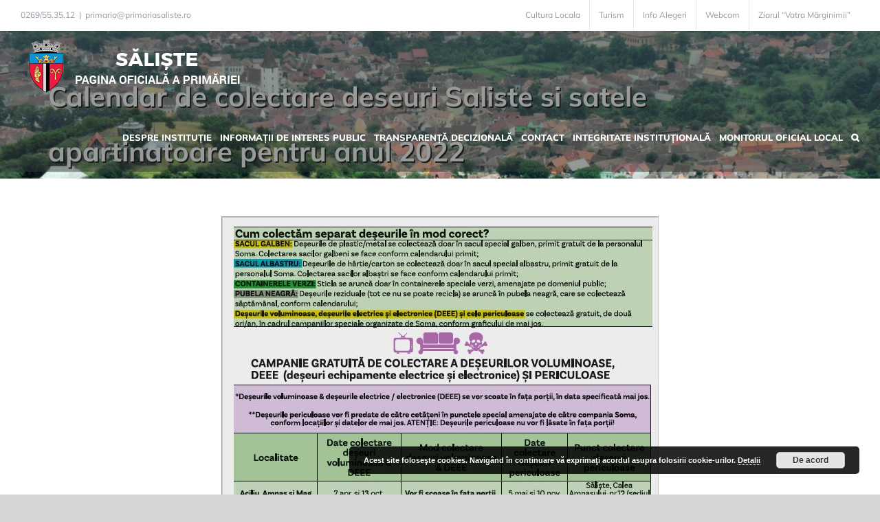

--- FILE ---
content_type: text/html; charset=UTF-8
request_url: https://saliste-sibiu.ro/calendar-de-colectare-deseuri-saliste-si-satele-apartinatoare-pentru-anul-2022/
body_size: 16679
content:
<!DOCTYPE html>
<html class="avada-html-layout-wide avada-html-header-position-top avada-header-color-not-opaque avada-mobile-header-color-not-opaque" lang="ro-RO" prefix="og: http://ogp.me/ns# fb: http://ogp.me/ns/fb#">
<head>
	<meta http-equiv="X-UA-Compatible" content="IE=edge" />
	<meta http-equiv="Content-Type" content="text/html; charset=utf-8"/>
	<meta name="viewport" content="width=device-width, initial-scale=1" />
	<title>Calendar de colectare deseuri Saliste si satele apartinatoare pentru anul 2022 &#8211; Primaria orașului Săliște</title>
<meta name='robots' content='max-image-preview:large' />
<link rel='dns-prefetch' href='//www.googletagmanager.com' />
<link rel='dns-prefetch' href='//fonts.googleapis.com' />
<link rel="alternate" type="application/rss+xml" title="Primaria orașului Săliște &raquo; Flux" href="https://saliste-sibiu.ro/feed/" />
<link rel="alternate" type="application/rss+xml" title="Primaria orașului Săliște &raquo; Flux comentarii" href="https://saliste-sibiu.ro/comments/feed/" />
					<link rel="shortcut icon" href="https://saliste-sibiu.ro/wp-content/uploads/Actual_Sibiu_county_CoA.png" type="image/x-icon" />
		
		
		
				<link rel="alternate" title="oEmbed (JSON)" type="application/json+oembed" href="https://saliste-sibiu.ro/wp-json/oembed/1.0/embed?url=https%3A%2F%2Fsaliste-sibiu.ro%2Fcalendar-de-colectare-deseuri-saliste-si-satele-apartinatoare-pentru-anul-2022%2F" />
<link rel="alternate" title="oEmbed (XML)" type="text/xml+oembed" href="https://saliste-sibiu.ro/wp-json/oembed/1.0/embed?url=https%3A%2F%2Fsaliste-sibiu.ro%2Fcalendar-de-colectare-deseuri-saliste-si-satele-apartinatoare-pentru-anul-2022%2F&#038;format=xml" />
				
		<meta property="og:locale" content="ro_RO"/>
		<meta property="og:type" content="article"/>
		<meta property="og:site_name" content="Primaria orașului Săliște"/>
		<meta property="og:title" content="  Calendar de colectare deseuri Saliste si satele apartinatoare pentru anul 2022"/>
				<meta property="og:url" content="https://saliste-sibiu.ro/calendar-de-colectare-deseuri-saliste-si-satele-apartinatoare-pentru-anul-2022/"/>
										<meta property="article:published_time" content="2022-01-06T08:50:48+03:00"/>
							<meta property="article:modified_time" content="2024-03-20T10:51:09+03:00"/>
								<meta name="author" content="Administrator"/>
								<meta property="og:image" content="https://saliste-sibiu.ro/wp-content/uploads/2022/01/stire1-700x300-1.jpg"/>
		<meta property="og:image:width" content="700"/>
		<meta property="og:image:height" content="300"/>
		<meta property="og:image:type" content="image/jpeg"/>
				<style id='wp-img-auto-sizes-contain-inline-css' type='text/css'>
img:is([sizes=auto i],[sizes^="auto," i]){contain-intrinsic-size:3000px 1500px}
/*# sourceURL=wp-img-auto-sizes-contain-inline-css */
</style>
<style id='wp-emoji-styles-inline-css' type='text/css'>

	img.wp-smiley, img.emoji {
		display: inline !important;
		border: none !important;
		box-shadow: none !important;
		height: 1em !important;
		width: 1em !important;
		margin: 0 0.07em !important;
		vertical-align: -0.1em !important;
		background: none !important;
		padding: 0 !important;
	}
/*# sourceURL=wp-emoji-styles-inline-css */
</style>
<link rel='stylesheet' id='awesome-weather-css' href='https://saliste-sibiu.ro/wp-content/plugins/awesome-weather/awesome-weather.css?ver=6.9' type='text/css' media='all' />
<style id='awesome-weather-inline-css' type='text/css'>
.awesome-weather-wrap { font-family: 'Open Sans', sans-serif; font-weight: 400; font-size: 14px; line-height: 14px; }
/*# sourceURL=awesome-weather-inline-css */
</style>
<link rel='stylesheet' id='opensans-googlefont-css' href='//fonts.googleapis.com/css?family=Open+Sans%3A400&#038;ver=6.9' type='text/css' media='all' />
<link rel='stylesheet' id='page-list-style-css' href='https://saliste-sibiu.ro/wp-content/plugins/page-list/css/page-list.css?ver=5.9' type='text/css' media='all' />
<link rel='stylesheet' id='wp-downloadmanager-css' href='https://saliste-sibiu.ro/wp-content/plugins/wp-downloadmanager/download-css.css?ver=1.69' type='text/css' media='all' />
<link rel='stylesheet' id='fusion-dynamic-css-css' href='https://saliste-sibiu.ro/wp-content/uploads/fusion-styles/ee04ab4aa5f525db025b85416be6417d.min.css?ver=3.11.7' type='text/css' media='all' />
<script type="text/javascript" src="https://saliste-sibiu.ro/wp-includes/js/jquery/jquery.min.js?ver=3.7.1" id="jquery-core-js"></script>
<script type="text/javascript" src="https://saliste-sibiu.ro/wp-includes/js/jquery/jquery-migrate.min.js?ver=3.4.1" id="jquery-migrate-js"></script>

<!-- Google tag (gtag.js) snippet added by Site Kit -->
<!-- Google Analytics snippet added by Site Kit -->
<script type="text/javascript" src="https://www.googletagmanager.com/gtag/js?id=GT-P35N82KZ" id="google_gtagjs-js" async></script>
<script type="text/javascript" id="google_gtagjs-js-after">
/* <![CDATA[ */
window.dataLayer = window.dataLayer || [];function gtag(){dataLayer.push(arguments);}
gtag("set","linker",{"domains":["saliste-sibiu.ro"]});
gtag("js", new Date());
gtag("set", "developer_id.dZTNiMT", true);
gtag("config", "GT-P35N82KZ");
//# sourceURL=google_gtagjs-js-after
/* ]]> */
</script>
<link rel="https://api.w.org/" href="https://saliste-sibiu.ro/wp-json/" /><link rel="alternate" title="JSON" type="application/json" href="https://saliste-sibiu.ro/wp-json/wp/v2/posts/5856" /><link rel="EditURI" type="application/rsd+xml" title="RSD" href="https://saliste-sibiu.ro/xmlrpc.php?rsd" />
<meta name="generator" content="WordPress 6.9" />
<link rel="canonical" href="https://saliste-sibiu.ro/calendar-de-colectare-deseuri-saliste-si-satele-apartinatoare-pentru-anul-2022/" />
<link rel='shortlink' href='https://saliste-sibiu.ro/?p=5856' />
<meta name="generator" content="Site Kit by Google 1.170.0" /><style type="text/css" id="css-fb-visibility">@media screen and (max-width: 640px){.fusion-no-small-visibility{display:none !important;}body .sm-text-align-center{text-align:center !important;}body .sm-text-align-left{text-align:left !important;}body .sm-text-align-right{text-align:right !important;}body .sm-flex-align-center{justify-content:center !important;}body .sm-flex-align-flex-start{justify-content:flex-start !important;}body .sm-flex-align-flex-end{justify-content:flex-end !important;}body .sm-mx-auto{margin-left:auto !important;margin-right:auto !important;}body .sm-ml-auto{margin-left:auto !important;}body .sm-mr-auto{margin-right:auto !important;}body .fusion-absolute-position-small{position:absolute;top:auto;width:100%;}.awb-sticky.awb-sticky-small{ position: sticky; top: var(--awb-sticky-offset,0); }}@media screen and (min-width: 641px) and (max-width: 1024px){.fusion-no-medium-visibility{display:none !important;}body .md-text-align-center{text-align:center !important;}body .md-text-align-left{text-align:left !important;}body .md-text-align-right{text-align:right !important;}body .md-flex-align-center{justify-content:center !important;}body .md-flex-align-flex-start{justify-content:flex-start !important;}body .md-flex-align-flex-end{justify-content:flex-end !important;}body .md-mx-auto{margin-left:auto !important;margin-right:auto !important;}body .md-ml-auto{margin-left:auto !important;}body .md-mr-auto{margin-right:auto !important;}body .fusion-absolute-position-medium{position:absolute;top:auto;width:100%;}.awb-sticky.awb-sticky-medium{ position: sticky; top: var(--awb-sticky-offset,0); }}@media screen and (min-width: 1025px){.fusion-no-large-visibility{display:none !important;}body .lg-text-align-center{text-align:center !important;}body .lg-text-align-left{text-align:left !important;}body .lg-text-align-right{text-align:right !important;}body .lg-flex-align-center{justify-content:center !important;}body .lg-flex-align-flex-start{justify-content:flex-start !important;}body .lg-flex-align-flex-end{justify-content:flex-end !important;}body .lg-mx-auto{margin-left:auto !important;margin-right:auto !important;}body .lg-ml-auto{margin-left:auto !important;}body .lg-mr-auto{margin-right:auto !important;}body .fusion-absolute-position-large{position:absolute;top:auto;width:100%;}.awb-sticky.awb-sticky-large{ position: sticky; top: var(--awb-sticky-offset,0); }}</style><meta name="generator" content="Elementor 3.34.1; features: additional_custom_breakpoints; settings: css_print_method-external, google_font-enabled, font_display-auto">
			<style>
				.e-con.e-parent:nth-of-type(n+4):not(.e-lazyloaded):not(.e-no-lazyload),
				.e-con.e-parent:nth-of-type(n+4):not(.e-lazyloaded):not(.e-no-lazyload) * {
					background-image: none !important;
				}
				@media screen and (max-height: 1024px) {
					.e-con.e-parent:nth-of-type(n+3):not(.e-lazyloaded):not(.e-no-lazyload),
					.e-con.e-parent:nth-of-type(n+3):not(.e-lazyloaded):not(.e-no-lazyload) * {
						background-image: none !important;
					}
				}
				@media screen and (max-height: 640px) {
					.e-con.e-parent:nth-of-type(n+2):not(.e-lazyloaded):not(.e-no-lazyload),
					.e-con.e-parent:nth-of-type(n+2):not(.e-lazyloaded):not(.e-no-lazyload) * {
						background-image: none !important;
					}
				}
			</style>
			<link rel="icon" href="https://saliste-sibiu.ro/wp-content/uploads/2024/03/cropped-LOGO-SALISTE-h80-32x32.png" sizes="32x32" />
<link rel="icon" href="https://saliste-sibiu.ro/wp-content/uploads/2024/03/cropped-LOGO-SALISTE-h80-192x192.png" sizes="192x192" />
<link rel="apple-touch-icon" href="https://saliste-sibiu.ro/wp-content/uploads/2024/03/cropped-LOGO-SALISTE-h80-180x180.png" />
<meta name="msapplication-TileImage" content="https://saliste-sibiu.ro/wp-content/uploads/2024/03/cropped-LOGO-SALISTE-h80-270x270.png" />
		<style type="text/css" id="wp-custom-css">
			.fusion-page-title-wrapper {
    align-items: flex-end;
}

.fusion-recent-posts .columns .column .fusion-flexslider {
    border-top-left-radius: 20px;
    border-top-right-radius: 20px;
}

h1, .fusion-tb-page-title-bar h1, .fusion-widget-area h1, .post-content h1, .search-page-search-form h1, .title h1 {
    color: #1d2327;
}

.fusion-main-menu .sub-menu {
    width: 350px;
}

.fusion-page-title-bar, .fusion-breadcrumbs {
    text-shadow: 2px 2px 0px #000000;
}		</style>
				<script type="text/javascript">
			var doc = document.documentElement;
			doc.setAttribute( 'data-useragent', navigator.userAgent );
		</script>
		
	<meta name="format-detection" content="telephone=no"></head>

<body class="wp-singular post-template-default single single-post postid-5856 single-format-standard wp-theme-Avada fusion-image-hovers fusion-pagination-sizing fusion-button_type-flat fusion-button_span-no fusion-button_gradient-linear avada-image-rollover-circle-yes avada-image-rollover-no fusion-body ltr fusion-sticky-header no-tablet-sticky-header no-mobile-sticky-header no-mobile-slidingbar no-mobile-totop avada-has-rev-slider-styles fusion-disable-outline fusion-sub-menu-fade mobile-logo-pos-left layout-wide-mode avada-has-boxed-modal-shadow-none layout-scroll-offset-full avada-has-zero-margin-offset-top fusion-top-header menu-text-align-center mobile-menu-design-flyout fusion-show-pagination-text fusion-header-layout-v2 avada-responsive avada-footer-fx-parallax-effect avada-menu-highlight-style-bar fusion-search-form-classic fusion-main-menu-search-dropdown fusion-avatar-square avada-sticky-shrinkage avada-dropdown-styles avada-blog-layout-medium avada-blog-archive-layout-medium avada-header-shadow-no avada-menu-icon-position-left avada-has-megamenu-shadow avada-has-mainmenu-dropdown-divider avada-has-header-100-width avada-has-pagetitle-bg-full avada-has-main-nav-search-icon avada-has-titlebar-bar_and_content avada-has-footer-widget-bg-image avada-header-border-color-full-transparent avada-has-pagination-padding avada-flyout-menu-direction-fade avada-ec-views-v1 elementor-default elementor-kit-7211" data-awb-post-id="5856">
		<a class="skip-link screen-reader-text" href="#content">Skip to content</a>

	<div id="boxed-wrapper">
		
		<div id="wrapper" class="fusion-wrapper">
			<div id="home" style="position:relative;top:-1px;"></div>
							
					
			<header class="fusion-header-wrapper">
				<div class="fusion-header-v2 fusion-logo-alignment fusion-logo-left fusion-sticky-menu- fusion-sticky-logo- fusion-mobile-logo-  fusion-mobile-menu-design-flyout fusion-header-has-flyout-menu">
					
<div class="fusion-secondary-header">
	<div class="fusion-row">
					<div class="fusion-alignleft">
				<div class="fusion-contact-info"><span class="fusion-contact-info-phone-number">0269/55.35.12</span><span class="fusion-header-separator">|</span><span class="fusion-contact-info-email-address"><a href="mailto:pri&#109;&#97;&#114;ia&#64;&#112;r&#105;m&#97;ri&#97;s&#97;l&#105;&#115;te&#46;ro">pri&#109;&#97;&#114;ia&#64;&#112;r&#105;m&#97;ri&#97;s&#97;l&#105;&#115;te&#46;ro</a></span></div>			</div>
							<div class="fusion-alignright">
				<nav class="fusion-secondary-menu" role="navigation" aria-label="Secondary Menu"><ul id="menu-top" class="menu"><li  id="menu-item-8679"  class="menu-item menu-item-type-post_type menu-item-object-page menu-item-8679"  data-item-id="8679"><a  href="https://saliste-sibiu.ro/info/cultura-locala/" class="fusion-bar-highlight"><span class="menu-text">Cultura Locala</span></a></li><li  id="menu-item-8696"  class="menu-item menu-item-type-post_type menu-item-object-page menu-item-8696"  data-item-id="8696"><a  href="https://saliste-sibiu.ro/info/turism/" class="fusion-bar-highlight"><span class="menu-text">Turism</span></a></li><li  id="menu-item-8678"  class="menu-item menu-item-type-post_type menu-item-object-page menu-item-8678"  data-item-id="8678"><a  href="https://saliste-sibiu.ro/info/info-alegeri/" class="fusion-bar-highlight"><span class="menu-text">Info Alegeri</span></a></li><li  id="menu-item-9420"  class="menu-item menu-item-type-post_type menu-item-object-page menu-item-9420"  data-item-id="9420"><a  href="https://saliste-sibiu.ro/webcam/" class="fusion-bar-highlight"><span class="menu-text">Webcam</span></a></li><li  id="menu-item-9423"  class="menu-item menu-item-type-post_type menu-item-object-page menu-item-9423"  data-item-id="9423"><a  href="https://saliste-sibiu.ro/ziarul-vatra-marginimii/" class="fusion-bar-highlight"><span class="menu-text">Ziarul “Vatra Mărginimii”</span></a></li></ul></nav><nav class="fusion-mobile-nav-holder fusion-mobile-menu-text-align-left" aria-label="Secondary Mobile Menu"></nav>			</div>
			</div>
</div>
<div class="fusion-header-sticky-height"></div>
<div class="fusion-header">
	<div class="fusion-row">
					<div class="fusion-header-has-flyout-menu-content">
					<div class="fusion-logo" data-margin-top="11px" data-margin-bottom="11px" data-margin-left="0px" data-margin-right="0px">
			<a class="fusion-logo-link"  href="https://saliste-sibiu.ro/" >

						<!-- standard logo -->
			<img loading="lazy" src="https://saliste-sibiu.ro/wp-content/uploads/2024/03/LOGO-SALISTE-h80.png" srcset="https://saliste-sibiu.ro/wp-content/uploads/2024/03/LOGO-SALISTE-h80.png 1x" width="333" height="80" alt="Primaria orașului Săliște Logo" data-retina_logo_url="" class="fusion-standard-logo" />

			
					</a>
		</div>		<nav class="fusion-main-menu" aria-label="Main Menu"><ul id="menu-meniu-principal" class="fusion-menu"><li  id="menu-item-8686"  class="menu-item menu-item-type-post_type menu-item-object-page menu-item-has-children menu-item-8686 fusion-dropdown-menu"  data-item-id="8686"><a  href="https://saliste-sibiu.ro/despre-institutie/" class="fusion-bar-highlight"><span class="menu-text">DESPRE INSTITUȚIE</span></a><ul class="sub-menu"><li  id="menu-item-8687"  class="menu-item menu-item-type-post_type menu-item-object-page menu-item-8687 fusion-dropdown-submenu" ><a  href="https://saliste-sibiu.ro/despre-institutie/legislatie/" class="fusion-bar-highlight"><span>Legislație</span></a></li><li  id="menu-item-8688"  class="menu-item menu-item-type-post_type menu-item-object-page menu-item-has-children menu-item-8688 fusion-dropdown-submenu" ><a  href="https://saliste-sibiu.ro/despre-institutie/conducere/" class="fusion-bar-highlight"><span>Conducere</span></a><ul class="sub-menu"><li  id="menu-item-8682"  class="menu-item menu-item-type-post_type menu-item-object-page menu-item-has-children menu-item-8682" ><a  href="https://saliste-sibiu.ro/despre-institutie/conducere/primar/" class="fusion-bar-highlight"><span>Primar</span></a><ul class="sub-menu"><li  id="menu-item-8690"  class="menu-item menu-item-type-post_type menu-item-object-page menu-item-8690" ><a  href="https://saliste-sibiu.ro/despre-institutie/conducere/primar/atributii-primar/" class="fusion-bar-highlight"><span>Atribuții Primar</span></a></li><li  id="menu-item-8689"  class="menu-item menu-item-type-post_type menu-item-object-page menu-item-8689" ><a  href="https://saliste-sibiu.ro/despre-institutie/conducere/primar/dispozitii/" class="fusion-bar-highlight"><span>Dispoziții</span></a></li><li  id="menu-item-8685"  class="menu-item menu-item-type-post_type menu-item-object-page menu-item-8685" ><a  href="https://saliste-sibiu.ro/despre-institutie/conducere/primar/rapoarte-de-activitate/" class="fusion-bar-highlight"><span>Rapoarte de activitate</span></a></li><li  id="menu-item-8692"  class="menu-item menu-item-type-post_type menu-item-object-page menu-item-8692" ><a  href="https://saliste-sibiu.ro/despre-institutie/conducere/primar/declaratii-de-avere-si-interese-primar/" class="fusion-bar-highlight"><span>Declarații de avere și interese Primar</span></a></li></ul></li><li  id="menu-item-8681"  class="menu-item menu-item-type-post_type menu-item-object-page menu-item-has-children menu-item-8681" ><a  href="https://saliste-sibiu.ro/despre-institutie/conducere/viceprimar/" class="fusion-bar-highlight"><span>Viceprimar</span></a><ul class="sub-menu"><li  id="menu-item-8691"  class="menu-item menu-item-type-post_type menu-item-object-page menu-item-8691" ><a  href="https://saliste-sibiu.ro/despre-institutie/conducere/viceprimar/atributii-viceprimar/" class="fusion-bar-highlight"><span>Atribuții Viceprimar</span></a></li><li  id="menu-item-8693"  class="menu-item menu-item-type-post_type menu-item-object-page menu-item-8693" ><a  href="https://saliste-sibiu.ro/despre-institutie/conducere/viceprimar/rapoarte-de-activitate/" class="fusion-bar-highlight"><span>Rapoarte de activitate</span></a></li><li  id="menu-item-8684"  class="menu-item menu-item-type-post_type menu-item-object-page menu-item-8684" ><a  href="https://saliste-sibiu.ro/despre-institutie/conducere/viceprimar/declaratii-de-avere-si-interese-viceprimar/" class="fusion-bar-highlight"><span>Declarații de avere și interese Viceprimar</span></a></li></ul></li><li  id="menu-item-8683"  class="menu-item menu-item-type-post_type menu-item-object-page menu-item-has-children menu-item-8683" ><a  href="https://saliste-sibiu.ro/despre-institutie/conducere/secretar/" class="fusion-bar-highlight"><span>Secretar</span></a><ul class="sub-menu"><li  id="menu-item-8694"  class="menu-item menu-item-type-post_type menu-item-object-page menu-item-8694" ><a  href="https://saliste-sibiu.ro/despre-institutie/conducere/secretar/atributii-secretar/" class="fusion-bar-highlight"><span>Atribuții Secretar</span></a></li><li  id="menu-item-8695"  class="menu-item menu-item-type-post_type menu-item-object-page menu-item-8695" ><a  href="https://saliste-sibiu.ro/despre-institutie/conducere/secretar/declaratii-de-avere-si-interese-secretar/" class="fusion-bar-highlight"><span>Declarații de avere și interese Secretar</span></a></li></ul></li></ul></li><li  id="menu-item-8709"  class="menu-item menu-item-type-post_type menu-item-object-page menu-item-8709 fusion-dropdown-submenu" ><a  href="https://saliste-sibiu.ro/despre-institutie/agenda-conducerii-conform-standardelor-ruti/" class="fusion-bar-highlight"><span>Agenda conducerii conform standardelor RUTI</span></a></li><li  id="menu-item-8700"  class="menu-item menu-item-type-post_type menu-item-object-page menu-item-has-children menu-item-8700 fusion-dropdown-submenu" ><a  href="https://saliste-sibiu.ro/despre-institutie/organizare/" class="fusion-bar-highlight"><span>Organizare</span></a><ul class="sub-menu"><li  id="menu-item-8702"  class="menu-item menu-item-type-post_type menu-item-object-page menu-item-8702" ><a  href="https://saliste-sibiu.ro/despre-institutie/organizare/regulament-de-organizare-si-functionare/" class="fusion-bar-highlight"><span>Regulament de organizare și funcționare</span></a></li><li  id="menu-item-8703"  class="menu-item menu-item-type-post_type menu-item-object-page menu-item-8703" ><a  href="https://saliste-sibiu.ro/despre-institutie/organizare/organigrama/" class="fusion-bar-highlight"><span>Organigrama</span></a></li><li  id="menu-item-8711"  class="menu-item menu-item-type-post_type menu-item-object-page menu-item-has-children menu-item-8711" ><a  href="https://saliste-sibiu.ro/despre-institutie/organizare/organigrama/compartimente/" class="fusion-bar-highlight"><span>Compartimente</span></a><ul class="sub-menu"><li  id="menu-item-8715"  class="menu-item menu-item-type-post_type menu-item-object-page menu-item-8715" ><a  href="https://saliste-sibiu.ro/despre-institutie/organizare/organigrama/compartimente/compartimentul-achizitii-publice/" class="fusion-bar-highlight"><span>Compartimentul Achiziții Publice</span></a></li><li  id="menu-item-8712"  class="menu-item menu-item-type-post_type menu-item-object-page menu-item-8712" ><a  href="https://saliste-sibiu.ro/despre-institutie/organizare/organigrama/compartimente/compartiment-financiar-contabil/" class="fusion-bar-highlight"><span>Compartiment Financiar – Contabil</span></a></li><li  id="menu-item-8717"  class="menu-item menu-item-type-post_type menu-item-object-page menu-item-8717" ><a  href="https://saliste-sibiu.ro/despre-institutie/organizare/organigrama/compartimente/compartimentul-registrul-agricol-si-cadastru/" class="fusion-bar-highlight"><span>Compartimentul Registrul Agricol și Cadastru</span></a></li><li  id="menu-item-8713"  class="menu-item menu-item-type-post_type menu-item-object-page menu-item-8713" ><a  href="https://saliste-sibiu.ro/despre-institutie/organizare/organigrama/compartimente/compartimentul-urbanism/" class="fusion-bar-highlight"><span>Compartimentul Urbanism</span></a></li><li  id="menu-item-8716"  class="menu-item menu-item-type-post_type menu-item-object-page menu-item-8716" ><a  href="https://saliste-sibiu.ro/despre-institutie/organizare/organigrama/compartimente/compartimentul-asistenta-sociala/" class="fusion-bar-highlight"><span>Compartimentul Asistență  Socială</span></a></li><li  id="menu-item-8714"  class="menu-item menu-item-type-post_type menu-item-object-page menu-item-8714" ><a  href="https://saliste-sibiu.ro/despre-institutie/organizare/organigrama/compartimente/compartimentul-stare-civila/" class="fusion-bar-highlight"><span>Compartimentul  Stare Civila</span></a></li><li  id="menu-item-8718"  class="menu-item menu-item-type-post_type menu-item-object-page menu-item-8718" ><a  href="https://saliste-sibiu.ro/despre-institutie/organizare/organigrama/compartimente/compartimentul-evidenta-persoanelor/" class="fusion-bar-highlight"><span>Compartimentul Evidenta persoanelor</span></a></li><li  id="menu-item-8719"  class="menu-item menu-item-type-post_type menu-item-object-page menu-item-8719" ><a  href="https://saliste-sibiu.ro/despre-institutie/organizare/organigrama/compartimente/compartimentul-administrativ-si-svsu/" class="fusion-bar-highlight"><span>Compartimentul Administrativ și SVSU</span></a></li></ul></li><li  id="menu-item-8761"  class="menu-item menu-item-type-post_type menu-item-object-page menu-item-8761" ><a  href="https://saliste-sibiu.ro/despre-institutie/organizare/guvernanta-corporativa-a-intreprinderilor-publice/" class="fusion-bar-highlight"><span>Guvernanța corporativă a întreprinderilor publice</span></a></li><li  id="menu-item-8723"  class="menu-item menu-item-type-post_type menu-item-object-page menu-item-has-children menu-item-8723" ><a  href="https://saliste-sibiu.ro/despre-institutie/organizare/cariera/" class="fusion-bar-highlight"><span>Cariera</span></a><ul class="sub-menu"><li  id="menu-item-8724"  class="menu-item menu-item-type-post_type menu-item-object-page menu-item-8724" ><a  href="https://saliste-sibiu.ro/despre-institutie/organizare/cariera/anunturile-posturilor-scoase-la-concurs/" class="fusion-bar-highlight"><span>Anunțurile posturilor scoase la concurs</span></a></li><li  id="menu-item-8725"  class="menu-item menu-item-type-post_type menu-item-object-page menu-item-8725" ><a  href="https://saliste-sibiu.ro/despre-institutie/organizare/cariera/rezultate-concursuri/" class="fusion-bar-highlight"><span>Rezultate concursuri</span></a></li></ul></li></ul></li><li  id="menu-item-8726"  class="menu-item menu-item-type-post_type menu-item-object-page menu-item-8726 fusion-dropdown-submenu" ><a  href="https://saliste-sibiu.ro/despre-institutie/programe-si-strategii/" class="fusion-bar-highlight"><span>Programe si strategii</span></a></li><li  id="menu-item-8727"  class="menu-item menu-item-type-post_type menu-item-object-page menu-item-has-children menu-item-8727 fusion-dropdown-submenu" ><a  href="https://saliste-sibiu.ro/despre-institutie/rapoarte-si-studii/" class="fusion-bar-highlight"><span>Rapoarte si studii</span></a><ul class="sub-menu"><li  id="menu-item-8762"  class="menu-item menu-item-type-post_type menu-item-object-page menu-item-8762" ><a  href="https://saliste-sibiu.ro/despre-institutie/rapoarte-si-studii/rapoarte/" class="fusion-bar-highlight"><span>Rapoarte</span></a></li><li  id="menu-item-8763"  class="menu-item menu-item-type-post_type menu-item-object-page menu-item-8763" ><a  href="https://saliste-sibiu.ro/despre-institutie/rapoarte-si-studii/studii/" class="fusion-bar-highlight"><span>Studii</span></a></li></ul></li></ul></li><li  id="menu-item-8720"  class="menu-item menu-item-type-post_type menu-item-object-page menu-item-has-children menu-item-8720 fusion-dropdown-menu"  data-item-id="8720"><a  href="https://saliste-sibiu.ro/informatii-de-interes-public/" class="fusion-bar-highlight"><span class="menu-text">INFORMAȚII DE INTERES PUBLIC</span></a><ul class="sub-menu"><li  id="menu-item-8728"  class="menu-item menu-item-type-post_type menu-item-object-page menu-item-has-children menu-item-8728 fusion-dropdown-submenu" ><a  href="https://saliste-sibiu.ro/informatii-de-interes-public/solicitarea-informatiilor-de-interes-public/" class="fusion-bar-highlight"><span>Solicitarea informațiilor de interes public</span></a><ul class="sub-menu"><li  id="menu-item-9385"  class="menu-item menu-item-type-post_type menu-item-object-page menu-item-9385" ><a  href="https://saliste-sibiu.ro/informatii-de-interes-public/solicitarea-informatiilor-de-interes-public/legea-544-2001/" class="fusion-bar-highlight"><span>Legea 544/2001</span></a></li><li  id="menu-item-8729"  class="menu-item menu-item-type-post_type menu-item-object-page menu-item-8729" ><a  href="https://saliste-sibiu.ro/informatii-de-interes-public/solicitarea-informatiilor-de-interes-public/numele-si-prenumele-persoanei-responsabile-pentru-legea-544-2001/" class="fusion-bar-highlight"><span>Persoana responsabile pentru Legea  544/2001</span></a></li><li  id="menu-item-8730"  class="menu-item menu-item-type-post_type menu-item-object-page menu-item-8730" ><a  href="https://saliste-sibiu.ro/informatii-de-interes-public/solicitarea-informatiilor-de-interes-public/formular-de-solicitare-in-baza-legii-544-2001-cu-modificarile-si-completarile-ulterioare/" class="fusion-bar-highlight"><span>Formular de solicitare în baza Legii 544/2001</span></a></li><li  id="menu-item-8731"  class="menu-item menu-item-type-post_type menu-item-object-page menu-item-8731" ><a  href="https://saliste-sibiu.ro/informatii-de-interes-public/solicitarea-informatiilor-de-interes-public/modalitatea-de-contestare-a-deciziei-si-formularele-aferente-pentru-reclamatie-administrativa-2001/" class="fusion-bar-highlight"><span>Modalitatea de contestare a deciziei și formularele aferente</span></a></li><li  id="menu-item-8732"  class="menu-item menu-item-type-post_type menu-item-object-page menu-item-8732" ><a  href="https://saliste-sibiu.ro/informatii-de-interes-public/solicitarea-informatiilor-de-interes-public/lista-cu-documentele-de-interes-public/" class="fusion-bar-highlight"><span>Lista cu documentele de interes public</span></a></li><li  id="menu-item-8733"  class="menu-item menu-item-type-post_type menu-item-object-page menu-item-8733" ><a  href="https://saliste-sibiu.ro/informatii-de-interes-public/solicitarea-informatiilor-de-interes-public/rapoarte-de-aplicare-a-legii-544-2001/" class="fusion-bar-highlight"><span>Rapoarte de aplicare a legii 544/2001</span></a></li></ul></li><li  id="menu-item-8734"  class="menu-item menu-item-type-post_type menu-item-object-page menu-item-8734 fusion-dropdown-submenu" ><a  href="https://saliste-sibiu.ro/informatii-de-interes-public/buletinul-informativ-al-informatiilor-de-interes-public/" class="fusion-bar-highlight"><span>Buletinul Informativ al informațiilor de interes public</span></a></li><li  id="menu-item-8755"  class="menu-item menu-item-type-post_type menu-item-object-page menu-item-has-children menu-item-8755 fusion-dropdown-submenu" ><a  href="https://saliste-sibiu.ro/informatii-de-interes-public/buget-din-toate-sursele-de-venituri/" class="fusion-bar-highlight"><span>Buget din toate sursele de venituri</span></a><ul class="sub-menu"><li  id="menu-item-8754"  class="menu-item menu-item-type-post_type menu-item-object-page menu-item-8754" ><a  href="https://saliste-sibiu.ro/informatii-de-interes-public/buget-din-toate-sursele-de-venituri/bugetul-din-toate-sursele-de-finantare-si-bugetul-structurilor-aflate-sub-autoritatea/" class="fusion-bar-highlight"><span>Bugetul din toate sursele de finanțare și bugetul structurilor aflate sub autoritatea</span></a></li><li  id="menu-item-8753"  class="menu-item menu-item-type-post_type menu-item-object-page menu-item-8753" ><a  href="https://saliste-sibiu.ro/informatii-de-interes-public/buget-din-toate-sursele-de-venituri/situatia-platilor/" class="fusion-bar-highlight"><span>Situația plaților</span></a></li><li  id="menu-item-8752"  class="menu-item menu-item-type-post_type menu-item-object-page menu-item-8752" ><a  href="https://saliste-sibiu.ro/informatii-de-interes-public/buget-din-toate-sursele-de-venituri/situatia-drepturilor-salariale-stabilite-potrivit-legii/" class="fusion-bar-highlight"><span>Situația drepturilor salariale stabilite potrivit legii</span></a></li><li  id="menu-item-8751"  class="menu-item menu-item-type-post_type menu-item-object-page menu-item-8751" ><a  href="https://saliste-sibiu.ro/informatii-de-interes-public/buget-din-toate-sursele-de-venituri/situatia-anuala-a-finantarilor-nerambursabile-acordate-persoanelor-fizice-sau-juridice-fara-scop-lucrativ/" class="fusion-bar-highlight"><span>Situația anuală a finanțărilor nerambursabile acordate persoanelor fizice sau juridice fără scop lucrativ</span></a></li></ul></li><li  id="menu-item-8756"  class="menu-item menu-item-type-post_type menu-item-object-page menu-item-8756 fusion-dropdown-submenu" ><a  href="https://saliste-sibiu.ro/informatii-de-interes-public/bilanturi-contabile/" class="fusion-bar-highlight"><span>Bilanțuri Contabile</span></a></li><li  id="menu-item-8738"  class="menu-item menu-item-type-post_type menu-item-object-page menu-item-has-children menu-item-8738 fusion-dropdown-submenu" ><a  href="https://saliste-sibiu.ro/informatii-de-interes-public/achizitii-publice/" class="fusion-bar-highlight"><span>Achiziții publice</span></a><ul class="sub-menu"><li  id="menu-item-8735"  class="menu-item menu-item-type-post_type menu-item-object-page menu-item-8735" ><a  href="https://saliste-sibiu.ro/informatii-de-interes-public/achizitii-publice/programul-anual-al-achizitiilor-publice-2/" class="fusion-bar-highlight"><span>Programul anual al achizițiilor publice</span></a></li><li  id="menu-item-8736"  class="menu-item menu-item-type-post_type menu-item-object-page menu-item-8736" ><a  href="https://saliste-sibiu.ro/informatii-de-interes-public/achizitii-publice/centralizatorul-achizitiilor-publice/" class="fusion-bar-highlight"><span>Centralizatorul achizițiilor publice</span></a></li><li  id="menu-item-8737"  class="menu-item menu-item-type-post_type menu-item-object-page menu-item-8737" ><a  href="https://saliste-sibiu.ro/informatii-de-interes-public/achizitii-publice/contractele-de-achizitii-publice-cu-valoarea-de-peste-5-000-euro/" class="fusion-bar-highlight"><span>Contractele de achiziții publice cu valoarea de peste 5.000 euro</span></a></li><li  id="menu-item-8764"  class="menu-item menu-item-type-post_type menu-item-object-page menu-item-8764" ><a  href="https://saliste-sibiu.ro/informatii-de-interes-public/achizitii-publice/documentele-privind-executia-contractelor/" class="fusion-bar-highlight"><span>Documentele privind execuția contractelor</span></a></li></ul></li><li  id="menu-item-8765"  class="menu-item menu-item-type-post_type menu-item-object-page menu-item-8765 fusion-dropdown-submenu" ><a  href="https://saliste-sibiu.ro/informatii-de-interes-public/formulare-tip/" class="fusion-bar-highlight"><span>Formulare-tip</span></a></li><li  id="menu-item-8739"  class="menu-item menu-item-type-post_type menu-item-object-page menu-item-8739 fusion-dropdown-submenu" ><a  href="https://saliste-sibiu.ro/informatii-de-interes-public/declaratii-de-avere-si-de-interese-ale-personalului-autoritatii-institutiei-publice/" class="fusion-bar-highlight"><span>Declarații de avere și de interese ale personalului autorității/instituției publice</span></a></li><li  id="menu-item-8766"  class="menu-item menu-item-type-post_type menu-item-object-page menu-item-8766 fusion-dropdown-submenu" ><a  href="https://saliste-sibiu.ro/informatii-de-interes-public/comisia-paritara-actul-administrativ-de-constituire-a-comisiei-paritare-si-modificarile-intervenite/" class="fusion-bar-highlight"><span>Comisia paritară – actul administrativ de constituire a comisiei paritare și modificările intervenite</span></a></li><li  id="menu-item-8785"  class="menu-item menu-item-type-post_type menu-item-object-page menu-item-8785 fusion-dropdown-submenu" ><a  href="https://saliste-sibiu.ro/informatii-de-interes-public/protectia-datelor-cu-caracter-personal/" class="fusion-bar-highlight"><span>Protecția datelor cu caracter personal</span></a></li><li  id="menu-item-9384"  class="menu-item menu-item-type-post_type menu-item-object-page menu-item-9384 fusion-dropdown-submenu" ><a  href="https://saliste-sibiu.ro/informatii-de-interes-public/rapoarte-anuale/" class="fusion-bar-highlight"><span>Rapoarte anuale</span></a></li><li  id="menu-item-9383"  class="menu-item menu-item-type-post_type menu-item-object-page menu-item-9383 fusion-dropdown-submenu" ><a  href="https://saliste-sibiu.ro/informatii-de-interes-public/nomenclator-stradal/" class="fusion-bar-highlight"><span>Nomenclator stradal</span></a></li><li  id="menu-item-9872"  class="menu-item menu-item-type-post_type menu-item-object-page menu-item-9872 fusion-dropdown-submenu" ><a  href="https://saliste-sibiu.ro/informatii-de-interes-public/proiecte-finantate-prin-fonduri-nerambursabile/" class="fusion-bar-highlight"><span>Proiecte finanțate prin fonduri nerambursabile</span></a></li></ul></li><li  id="menu-item-8721"  class="menu-item menu-item-type-post_type menu-item-object-page menu-item-has-children menu-item-8721 fusion-dropdown-menu"  data-item-id="8721"><a  href="https://saliste-sibiu.ro/transparenta-decizionala/" class="fusion-bar-highlight"><span class="menu-text">TRANSPARENȚĂ DECIZIONALĂ</span></a><ul class="sub-menu"><li  id="menu-item-8786"  class="menu-item menu-item-type-post_type menu-item-object-page menu-item-has-children menu-item-8786 fusion-dropdown-submenu" ><a  href="https://saliste-sibiu.ro/transparenta-decizionala/proiecte-de-acte-normative/" class="fusion-bar-highlight"><span>Proiecte de acte normative</span></a><ul class="sub-menu"><li  id="menu-item-8767"  class="menu-item menu-item-type-post_type menu-item-object-page menu-item-8767" ><a  href="https://saliste-sibiu.ro/transparenta-decizionala/proiecte-de-acte-normative/proiecte-de-acte-normative-aflate-in-consultare-publica/" class="fusion-bar-highlight"><span>Proiecte de acte normative aflate în consultare publică</span></a></li><li  id="menu-item-8772"  class="menu-item menu-item-type-post_type menu-item-object-page menu-item-8772" ><a  href="https://saliste-sibiu.ro/transparenta-decizionala/proiecte-de-acte-normative/proiecte-de-acte-normative-pentru-care-nu-mai-pot-fi-trimise-sugestii/" class="fusion-bar-highlight"><span>Proiecte de acte normative pentru care nu mai pot fi trimise sugestii</span></a></li><li  id="menu-item-8773"  class="menu-item menu-item-type-post_type menu-item-object-page menu-item-8773" ><a  href="https://saliste-sibiu.ro/transparenta-decizionala/proiecte-de-acte-normative/proiecte-de-acte-normative-adoptate/" class="fusion-bar-highlight"><span>Proiecte de acte normative adoptate</span></a></li></ul></li><li  id="menu-item-8768"  class="menu-item menu-item-type-post_type menu-item-object-page menu-item-8768 fusion-dropdown-submenu" ><a  href="https://saliste-sibiu.ro/transparenta-decizionala/formular-pentru-colectarea-de-propuneri-opinii-recomandari/" class="fusion-bar-highlight"><span>Formular pentru colectarea de propuneri/opinii/ recomandări</span></a></li><li  id="menu-item-8787"  class="menu-item menu-item-type-post_type menu-item-object-page menu-item-has-children menu-item-8787 fusion-dropdown-submenu" ><a  href="https://saliste-sibiu.ro/transparenta-decizionala/registre/" class="fusion-bar-highlight"><span>Registre</span></a><ul class="sub-menu"><li  id="menu-item-8769"  class="menu-item menu-item-type-post_type menu-item-object-page menu-item-8769" ><a  href="https://saliste-sibiu.ro/transparenta-decizionala/registre/registru-pentru-consemnarea-si-analizarea-propunerilor-opiniilor-sau-recomandarilor-primite/" class="fusion-bar-highlight"><span>Registru pentru consemnarea și analizarea propunerilor, opiniilor sau recomandărilor primite</span></a></li><li  id="menu-item-8776"  class="menu-item menu-item-type-post_type menu-item-object-page menu-item-8776" ><a  href="https://saliste-sibiu.ro/transparenta-decizionala/registre/registrul-asociatiilor-fundatiilor-si-federatiilor-luate-in-evidenta-de-autoritatea-institutia-publica/" class="fusion-bar-highlight"><span>Registrul asociațiilor, fundațiilor și federațiilor luate în evidență de autoritatea/instituția publică</span></a></li></ul></li><li  id="menu-item-8770"  class="menu-item menu-item-type-post_type menu-item-object-page menu-item-8770 fusion-dropdown-submenu" ><a  href="https://saliste-sibiu.ro/transparenta-decizionala/dezbateri-publice/" class="fusion-bar-highlight"><span>Dezbateri publice</span></a></li><li  id="menu-item-8740"  class="menu-item menu-item-type-post_type menu-item-object-page menu-item-8740 fusion-dropdown-submenu" ><a  href="https://saliste-sibiu.ro/transparenta-decizionala/rapoartele-de-aplicare-a-legii-nr-52-2003-republicata/" class="fusion-bar-highlight"><span>Rapoartele de aplicare a Legii nr. 52/2003, republicată</span></a></li><li  id="menu-item-8775"  class="menu-item menu-item-type-post_type menu-item-object-page menu-item-8775 fusion-dropdown-submenu" ><a  href="https://saliste-sibiu.ro/transparenta-decizionala/numele-si-prenumele-persoanei-desemnate-responsabila-pentru-relatia-cu-societatea-civila-si-datele-de-contact-ale-acesteia/" class="fusion-bar-highlight"><span>Relația cu societatea civilă</span></a></li></ul></li><li  id="menu-item-8722"  class="menu-item menu-item-type-post_type menu-item-object-page menu-item-has-children menu-item-8722 fusion-dropdown-menu"  data-item-id="8722"><a  href="https://saliste-sibiu.ro/contact/" class="fusion-bar-highlight"><span class="menu-text">CONTACT</span></a><ul class="sub-menu"><li  id="menu-item-8749"  class="menu-item menu-item-type-post_type menu-item-object-page menu-item-8749 fusion-dropdown-submenu" ><a  href="https://saliste-sibiu.ro/contact/datele-de-contact-ale-autoritatii-institutiei-publice/" class="fusion-bar-highlight"><span>Datele de contact ale autorității/instituției publice</span></a></li><li  id="menu-item-8748"  class="menu-item menu-item-type-post_type menu-item-object-page menu-item-8748 fusion-dropdown-submenu" ><a  href="https://saliste-sibiu.ro/contact/date-de-contact-utile/" class="fusion-bar-highlight"><span>Date de contact utile</span></a></li><li  id="menu-item-8747"  class="menu-item menu-item-type-post_type menu-item-object-page menu-item-8747 fusion-dropdown-submenu" ><a  href="https://saliste-sibiu.ro/contact/programul-de-functionare-al-autoritatii-institutiei-publice/" class="fusion-bar-highlight"><span>Programul de funcționare al autorității/instituției publice</span></a></li><li  id="menu-item-8746"  class="menu-item menu-item-type-post_type menu-item-object-page menu-item-8746 fusion-dropdown-submenu" ><a  href="https://saliste-sibiu.ro/contact/program-de-audiente/" class="fusion-bar-highlight"><span>Program de audiențe</span></a></li><li  id="menu-item-8745"  class="menu-item menu-item-type-post_type menu-item-object-page menu-item-8745 fusion-dropdown-submenu" ><a  href="https://saliste-sibiu.ro/contact/legaturi-utile/" class="fusion-bar-highlight"><span>Legături utile</span></a></li></ul></li><li  id="menu-item-8760"  class="menu-item menu-item-type-post_type menu-item-object-page menu-item-has-children menu-item-8760 fusion-dropdown-menu"  data-item-id="8760"><a  href="https://saliste-sibiu.ro/integritate-institutionala/" class="fusion-bar-highlight"><span class="menu-text">INTEGRITATE INSTITUȚIONALĂ</span></a><ul class="sub-menu"><li  id="menu-item-8777"  class="menu-item menu-item-type-post_type menu-item-object-page menu-item-8777 fusion-dropdown-submenu" ><a  href="https://saliste-sibiu.ro/integritate-institutionala/cod-etic-deontologic-de-conduita/" class="fusion-bar-highlight"><span>Cod etic/deontologic/de conduită</span></a></li><li  id="menu-item-8778"  class="menu-item menu-item-type-post_type menu-item-object-page menu-item-8778 fusion-dropdown-submenu" ><a  href="https://saliste-sibiu.ro/integritate-institutionala/lista-cuprinzand-cadourile-primite/" class="fusion-bar-highlight"><span>Lista cuprinzând cadourile primite</span></a></li><li  id="menu-item-8779"  class="menu-item menu-item-type-post_type menu-item-object-page menu-item-8779 fusion-dropdown-submenu" ><a  href="https://saliste-sibiu.ro/integritate-institutionala/mecanismul-de-raportare-a-incalcarilor-legii/" class="fusion-bar-highlight"><span>Mecanismul de raportare a încălcărilor legii</span></a></li><li  id="menu-item-8780"  class="menu-item menu-item-type-post_type menu-item-object-page menu-item-8780 fusion-dropdown-submenu" ><a  href="https://saliste-sibiu.ro/integritate-institutionala/declaratia-privind-asumarea-unei-agende-de-integritate-organizationala/" class="fusion-bar-highlight"><span>Declarația privind asumarea unei agende de integritate organizațională</span></a></li><li  id="menu-item-8781"  class="menu-item menu-item-type-post_type menu-item-object-page menu-item-8781 fusion-dropdown-submenu" ><a  href="https://saliste-sibiu.ro/integritate-institutionala/planul-de-integritate-al-institutiei/" class="fusion-bar-highlight"><span>Planul de integritate al instituției</span></a></li><li  id="menu-item-8782"  class="menu-item menu-item-type-post_type menu-item-object-page menu-item-8782 fusion-dropdown-submenu" ><a  href="https://saliste-sibiu.ro/integritate-institutionala/un-raport-narativ-referitor-la-stadiul-implementarii-masurilor-atat-prevazute-in-sna/" class="fusion-bar-highlight"><span>Un raport narativ referitor la stadiul implementării măsurilor atât prevăzute în SNA</span></a></li><li  id="menu-item-8783"  class="menu-item menu-item-type-post_type menu-item-object-page menu-item-8783 fusion-dropdown-submenu" ><a  href="https://saliste-sibiu.ro/integritate-institutionala/situatia-incidentelor-de-integritate-precum-si-o-prezentare-succinta-a-masurilor-adoptate-pentru-remedierea-aspectelor-care-au-favorizat-producerea-incidentului/" class="fusion-bar-highlight"><span>Situaţia incidentelor de integritate</span></a></li><li  id="menu-item-8784"  class="menu-item menu-item-type-post_type menu-item-object-page menu-item-8784 fusion-dropdown-submenu" ><a  href="https://saliste-sibiu.ro/integritate-institutionala/studii-cercetari-ghiduri-materiale-informative-relevante/" class="fusion-bar-highlight"><span>Materiale informative relevante</span></a></li><li  id="menu-item-9401"  class="menu-item menu-item-type-post_type menu-item-object-page menu-item-9401 fusion-dropdown-submenu" ><a  href="https://saliste-sibiu.ro/integritate-institutionala/strategia-nationala-anticoruptie/" class="fusion-bar-highlight"><span>Strategia națională anticorupție</span></a></li></ul></li><li  id="menu-item-8750"  class="menu-item menu-item-type-post_type menu-item-object-page menu-item-8750"  data-item-id="8750"><a  href="https://saliste-sibiu.ro/monitorul-oficial-local/" class="fusion-bar-highlight"><span class="menu-text">MONITORUL OFICIAL LOCAL</span></a></li><li class="fusion-custom-menu-item fusion-main-menu-search"><a class="fusion-main-menu-icon fusion-bar-highlight" href="#" aria-label="Cauta" data-title="Cauta" title="Cauta" role="button" aria-expanded="false"></a><div class="fusion-custom-menu-item-contents">		<form role="search" class="searchform fusion-search-form  fusion-search-form-classic" method="get" action="https://saliste-sibiu.ro/">
			<div class="fusion-search-form-content">

				
				<div class="fusion-search-field search-field">
					<label><span class="screen-reader-text">Cautare...</span>
													<input type="search" value="" name="s" class="s" placeholder="Cautare..." required aria-required="true" aria-label="Cautare..."/>
											</label>
				</div>
				<div class="fusion-search-button search-button">
					<input type="submit" class="fusion-search-submit searchsubmit" aria-label="Cauta" value="&#xf002;" />
									</div>

				
			</div>


			
		</form>
		</div></li></ul></nav><div class="fusion-flyout-menu-icons fusion-flyout-mobile-menu-icons">
	
	
	
				<a class="fusion-flyout-menu-toggle" aria-hidden="true" aria-label="Toggle Menu" href="#">
			<div class="fusion-toggle-icon-line"></div>
			<div class="fusion-toggle-icon-line"></div>
			<div class="fusion-toggle-icon-line"></div>
		</a>
	</div>


<div class="fusion-flyout-menu-bg"></div>

<nav class="fusion-mobile-nav-holder fusion-flyout-menu fusion-flyout-mobile-menu" aria-label="Main Menu Mobile"></nav>

							</div>
			</div>
</div>
				</div>
				<div class="fusion-clearfix"></div>
			</header>
								
							<div id="sliders-container" class="fusion-slider-visibility">
					</div>
				
					
							
			<section class="avada-page-titlebar-wrapper" aria-label="Page Title Bar">
	<div class="fusion-page-title-bar fusion-page-title-bar-breadcrumbs fusion-page-title-bar-left">
		<div class="fusion-page-title-row">
			<div class="fusion-page-title-wrapper">
				<div class="fusion-page-title-captions">

																							<h1 class="entry-title">Calendar de colectare deseuri Saliste si satele apartinatoare pentru anul 2022</h1>

											
					
				</div>

													
			</div>
		</div>
	</div>
</section>

						<main id="main" class="clearfix ">
				<div class="fusion-row" style="">

<section id="content" style="width: 100%;">
	
					<article id="post-5856" class="post post-5856 type-post status-publish format-standard has-post-thumbnail hentry category-stiri">
										<span class="entry-title" style="display: none;">Calendar de colectare deseuri Saliste si satele apartinatoare pentru anul 2022</span>
			
				
						<div class="post-content">
				<p><img fetchpriority="high" fetchpriority="high" decoding="async" class="wp-image-5855 size-full aligncenter" src="https://saliste-sibiu.ro/wp-content/uploads/2022/01/6-2.jpg" alt="" width="636" height="891" srcset="https://saliste-sibiu.ro/wp-content/uploads/2022/01/6-2-200x280.jpg 200w, https://saliste-sibiu.ro/wp-content/uploads/2022/01/6-2-214x300.jpg 214w, https://saliste-sibiu.ro/wp-content/uploads/2022/01/6-2-400x560.jpg 400w, https://saliste-sibiu.ro/wp-content/uploads/2022/01/6-2-600x841.jpg 600w, https://saliste-sibiu.ro/wp-content/uploads/2022/01/6-2.jpg 636w" sizes="(max-width: 636px) 100vw, 636px" /> <img decoding="async" class="wp-image-5854 size-full aligncenter" src="https://saliste-sibiu.ro/wp-content/uploads/2022/01/5-4.jpg" alt="" width="634" height="888" srcset="https://saliste-sibiu.ro/wp-content/uploads/2022/01/5-4-200x280.jpg 200w, https://saliste-sibiu.ro/wp-content/uploads/2022/01/5-4-214x300.jpg 214w, https://saliste-sibiu.ro/wp-content/uploads/2022/01/5-4-400x560.jpg 400w, https://saliste-sibiu.ro/wp-content/uploads/2022/01/5-4-600x840.jpg 600w, https://saliste-sibiu.ro/wp-content/uploads/2022/01/5-4.jpg 634w" sizes="(max-width: 634px) 100vw, 634px" /> <img decoding="async" class="wp-image-5853 size-full aligncenter" src="https://saliste-sibiu.ro/wp-content/uploads/2022/01/4-4.jpg" alt="" width="636" height="894" srcset="https://saliste-sibiu.ro/wp-content/uploads/2022/01/4-4-200x281.jpg 200w, https://saliste-sibiu.ro/wp-content/uploads/2022/01/4-4-213x300.jpg 213w, https://saliste-sibiu.ro/wp-content/uploads/2022/01/4-4-400x562.jpg 400w, https://saliste-sibiu.ro/wp-content/uploads/2022/01/4-4-600x843.jpg 600w, https://saliste-sibiu.ro/wp-content/uploads/2022/01/4-4.jpg 636w" sizes="(max-width: 636px) 100vw, 636px" /> <img loading="lazy" loading="lazy" decoding="async" class="wp-image-5852 size-full aligncenter" src="https://saliste-sibiu.ro/wp-content/uploads/2022/01/3-5.jpg" alt="" width="638" height="891" srcset="https://saliste-sibiu.ro/wp-content/uploads/2022/01/3-5-200x279.jpg 200w, https://saliste-sibiu.ro/wp-content/uploads/2022/01/3-5-215x300.jpg 215w, https://saliste-sibiu.ro/wp-content/uploads/2022/01/3-5-400x559.jpg 400w, https://saliste-sibiu.ro/wp-content/uploads/2022/01/3-5-600x838.jpg 600w, https://saliste-sibiu.ro/wp-content/uploads/2022/01/3-5.jpg 638w" sizes="(max-width: 638px) 100vw, 638px" /> <img loading="lazy" loading="lazy" decoding="async" class="wp-image-5851 size-full aligncenter" src="https://saliste-sibiu.ro/wp-content/uploads/2022/01/2-5.jpg" alt="" width="639" height="893" srcset="https://saliste-sibiu.ro/wp-content/uploads/2022/01/2-5-200x279.jpg 200w, https://saliste-sibiu.ro/wp-content/uploads/2022/01/2-5-215x300.jpg 215w, https://saliste-sibiu.ro/wp-content/uploads/2022/01/2-5-400x559.jpg 400w, https://saliste-sibiu.ro/wp-content/uploads/2022/01/2-5-600x838.jpg 600w, https://saliste-sibiu.ro/wp-content/uploads/2022/01/2-5.jpg 639w" sizes="(max-width: 639px) 100vw, 639px" /> <img loading="lazy" loading="lazy" decoding="async" class="aligncenter wp-image-5850 size-full" src="https://saliste-sibiu.ro/wp-content/uploads/2022/01/1-5.jpg" alt="" width="638" height="894" srcset="https://saliste-sibiu.ro/wp-content/uploads/2022/01/1-5-200x280.jpg 200w, https://saliste-sibiu.ro/wp-content/uploads/2022/01/1-5-214x300.jpg 214w, https://saliste-sibiu.ro/wp-content/uploads/2022/01/1-5-400x561.jpg 400w, https://saliste-sibiu.ro/wp-content/uploads/2022/01/1-5-600x841.jpg 600w, https://saliste-sibiu.ro/wp-content/uploads/2022/01/1-5.jpg 638w" sizes="(max-width: 638px) 100vw, 638px" /></p>
							</div>

												<div class="fusion-meta-info"><div class="fusion-meta-info-wrapper">By <span class="vcard"><span class="fn"><a href="https://saliste-sibiu.ro/author/primaria/" title="Articole de Administrator" rel="author">Administrator</a></span></span><span class="fusion-inline-sep">|</span><span class="updated rich-snippet-hidden">2024-03-20T13:51:09+03:00</span><span>06.01.2022</span><span class="fusion-inline-sep">|</span><a href="https://saliste-sibiu.ro/category/stiri-si-evenimente/stiri/" rel="category tag">ANUNȚ</a><span class="fusion-inline-sep">|</span><span class="fusion-comments"><span>Comentariile sunt închise<span class="screen-reader-text"> pentru Calendar de colectare deseuri Saliste si satele apartinatoare pentru anul 2022</span></span></span></div></div>													<div class="fusion-sharing-box fusion-theme-sharing-box fusion-single-sharing-box">
		<h4>Share This Story, Choose Your Platform!</h4>
		<div class="fusion-social-networks"><div class="fusion-social-networks-wrapper"><a  class="fusion-social-network-icon fusion-tooltip fusion-facebook awb-icon-facebook" style="color:var(--sharing_social_links_icon_color);" data-placement="top" data-title="Facebook" data-toggle="tooltip" title="Facebook" href="https://www.facebook.com/sharer.php?u=https%3A%2F%2Fsaliste-sibiu.ro%2Fcalendar-de-colectare-deseuri-saliste-si-satele-apartinatoare-pentru-anul-2022%2F&amp;t=Calendar%20de%20colectare%20deseuri%20Saliste%20si%20satele%20apartinatoare%20pentru%20anul%202022" target="_blank" rel="noreferrer"><span class="screen-reader-text">Facebook</span></a><a  class="fusion-social-network-icon fusion-tooltip fusion-twitter awb-icon-twitter" style="color:var(--sharing_social_links_icon_color);" data-placement="top" data-title="X" data-toggle="tooltip" title="X" href="https://twitter.com/share?url=https%3A%2F%2Fsaliste-sibiu.ro%2Fcalendar-de-colectare-deseuri-saliste-si-satele-apartinatoare-pentru-anul-2022%2F&amp;text=Calendar%20de%20colectare%20deseuri%20Saliste%20si%20satele%20apartinatoare%20pentru%20anul%202022" target="_blank" rel="noopener noreferrer"><span class="screen-reader-text">X</span></a><a  class="fusion-social-network-icon fusion-tooltip fusion-reddit awb-icon-reddit" style="color:var(--sharing_social_links_icon_color);" data-placement="top" data-title="Reddit" data-toggle="tooltip" title="Reddit" href="https://reddit.com/submit?url=https://saliste-sibiu.ro/calendar-de-colectare-deseuri-saliste-si-satele-apartinatoare-pentru-anul-2022/&amp;title=Calendar%20de%20colectare%20deseuri%20Saliste%20si%20satele%20apartinatoare%20pentru%20anul%202022" target="_blank" rel="noopener noreferrer"><span class="screen-reader-text">Reddit</span></a><a  class="fusion-social-network-icon fusion-tooltip fusion-linkedin awb-icon-linkedin" style="color:var(--sharing_social_links_icon_color);" data-placement="top" data-title="LinkedIn" data-toggle="tooltip" title="LinkedIn" href="https://www.linkedin.com/shareArticle?mini=true&amp;url=https%3A%2F%2Fsaliste-sibiu.ro%2Fcalendar-de-colectare-deseuri-saliste-si-satele-apartinatoare-pentru-anul-2022%2F&amp;title=Calendar%20de%20colectare%20deseuri%20Saliste%20si%20satele%20apartinatoare%20pentru%20anul%202022&amp;summary=" target="_blank" rel="noopener noreferrer"><span class="screen-reader-text">LinkedIn</span></a><a  class="fusion-social-network-icon fusion-tooltip fusion-whatsapp awb-icon-whatsapp" style="color:var(--sharing_social_links_icon_color);" data-placement="top" data-title="WhatsApp" data-toggle="tooltip" title="WhatsApp" href="https://api.whatsapp.com/send?text=https%3A%2F%2Fsaliste-sibiu.ro%2Fcalendar-de-colectare-deseuri-saliste-si-satele-apartinatoare-pentru-anul-2022%2F" target="_blank" rel="noopener noreferrer"><span class="screen-reader-text">WhatsApp</span></a><a  class="fusion-social-network-icon fusion-tooltip fusion-tumblr awb-icon-tumblr" style="color:var(--sharing_social_links_icon_color);" data-placement="top" data-title="Tumblr" data-toggle="tooltip" title="Tumblr" href="https://www.tumblr.com/share/link?url=https%3A%2F%2Fsaliste-sibiu.ro%2Fcalendar-de-colectare-deseuri-saliste-si-satele-apartinatoare-pentru-anul-2022%2F&amp;name=Calendar%20de%20colectare%20deseuri%20Saliste%20si%20satele%20apartinatoare%20pentru%20anul%202022&amp;description=" target="_blank" rel="noopener noreferrer"><span class="screen-reader-text">Tumblr</span></a><a  class="fusion-social-network-icon fusion-tooltip fusion-pinterest awb-icon-pinterest" style="color:var(--sharing_social_links_icon_color);" data-placement="top" data-title="Pinterest" data-toggle="tooltip" title="Pinterest" href="https://pinterest.com/pin/create/button/?url=https%3A%2F%2Fsaliste-sibiu.ro%2Fcalendar-de-colectare-deseuri-saliste-si-satele-apartinatoare-pentru-anul-2022%2F&amp;description=&amp;media=https%3A%2F%2Fsaliste-sibiu.ro%2Fwp-content%2Fuploads%2F2022%2F01%2Fstire1-700x300-1.jpg" target="_blank" rel="noopener noreferrer"><span class="screen-reader-text">Pinterest</span></a><a  class="fusion-social-network-icon fusion-tooltip fusion-vk awb-icon-vk" style="color:var(--sharing_social_links_icon_color);" data-placement="top" data-title="Vk" data-toggle="tooltip" title="Vk" href="https://vk.com/share.php?url=https%3A%2F%2Fsaliste-sibiu.ro%2Fcalendar-de-colectare-deseuri-saliste-si-satele-apartinatoare-pentru-anul-2022%2F&amp;title=Calendar%20de%20colectare%20deseuri%20Saliste%20si%20satele%20apartinatoare%20pentru%20anul%202022&amp;description=" target="_blank" rel="noopener noreferrer"><span class="screen-reader-text">Vk</span></a><a  class="fusion-social-network-icon fusion-tooltip fusion-mail awb-icon-mail fusion-last-social-icon" style="color:var(--sharing_social_links_icon_color);" data-placement="top" data-title="E-mail:" data-toggle="tooltip" title="E-mail:" href="mailto:?body=https://saliste-sibiu.ro/calendar-de-colectare-deseuri-saliste-si-satele-apartinatoare-pentru-anul-2022/&amp;subject=Calendar%20de%20colectare%20deseuri%20Saliste%20si%20satele%20apartinatoare%20pentru%20anul%202022" target="_self" rel="noopener noreferrer"><span class="screen-reader-text">E-mail:</span></a><div class="fusion-clearfix"></div></div></div>	</div>
													<section class="related-posts single-related-posts">
				<div class="fusion-title fusion-title-size-three sep-none fusion-sep-none" style="margin-top:0px;margin-bottom:31px;">
				<h3 class="title-heading-left" style="margin:0;">
					Articole asemanatoare				</h3>
			</div>
			
	
	
	
					<div class="awb-carousel awb-swiper awb-swiper-carousel fusion-carousel-title-below-image" data-imagesize="fixed" data-metacontent="yes" data-autoplay="no" data-touchscroll="no" data-columns="2" data-itemmargin="44px" data-itemwidth="180" data-scrollitems="">
		<div class="swiper-wrapper">
																		<div class="swiper-slide">
					<div class="fusion-carousel-item-wrapper">
						<div  class="fusion-image-wrapper fusion-image-size-fixed" aria-haspopup="true">
							<a href="https://saliste-sibiu.ro/calendarele-de-colectare-deseuri-pentru-anul-2026/" aria-label="Calendare de colectare deșeuri pentru anul 2026">
								<img loading="lazy" src="https://saliste-sibiu.ro/wp-content/uploads/2026/01/saliste-500x383.png" srcset="https://saliste-sibiu.ro/wp-content/uploads/2026/01/saliste-500x383.png 1x, https://saliste-sibiu.ro/wp-content/uploads/2026/01/saliste-500x383@2x.png 2x" width="500" height="383" alt="Calendare de colectare deșeuri pentru anul 2026" />
				</a>
							</div>
																				<h4 class="fusion-carousel-title">
								<a class="fusion-related-posts-title-link" href="https://saliste-sibiu.ro/calendarele-de-colectare-deseuri-pentru-anul-2026/" target="_self" title="Calendare de colectare deșeuri pentru anul 2026">Calendare de colectare deșeuri pentru anul 2026</a>
							</h4>

							<div class="fusion-carousel-meta">
								
								<span class="fusion-date">05.01.2026</span>

															</div><!-- fusion-carousel-meta -->
											</div><!-- fusion-carousel-item-wrapper -->
				</div>
															<div class="swiper-slide">
					<div class="fusion-carousel-item-wrapper">
						<div  class="fusion-image-wrapper fusion-image-size-fixed" aria-haspopup="true">
							<a href="https://saliste-sibiu.ro/%f0%9f%8e%84%f0%9f%8c%b2%f0%9f%8e%84targ-de-craciun-si-concert-de-colinde-sustinute-de-tinerii-din-saliste-in-20-decembrie-2025-va-asteptam-cu-drag/" aria-label="&#x1f384;&#x1f332;&#x1f384;Târg de Crăciun și Concert de Colinde susținute de tinerii din Săliște, în 20 decembrie 2025, vă așteptăm cu drag!">
								<img loading="lazy" src="https://saliste-sibiu.ro/wp-content/uploads/2025/11/Afis-Targ-si-Colinde-Craciun-2025-500x383.png" srcset="https://saliste-sibiu.ro/wp-content/uploads/2025/11/Afis-Targ-si-Colinde-Craciun-2025-500x383.png 1x, https://saliste-sibiu.ro/wp-content/uploads/2025/11/Afis-Targ-si-Colinde-Craciun-2025-500x383@2x.png 2x" width="500" height="383" alt="&#x1f384;&#x1f332;&#x1f384;Târg de Crăciun și Concert de Colinde susținute de tinerii din Săliște, în 20 decembrie 2025, vă așteptăm cu drag!" />
				</a>
							</div>
																				<h4 class="fusion-carousel-title">
								<a class="fusion-related-posts-title-link" href="https://saliste-sibiu.ro/%f0%9f%8e%84%f0%9f%8c%b2%f0%9f%8e%84targ-de-craciun-si-concert-de-colinde-sustinute-de-tinerii-din-saliste-in-20-decembrie-2025-va-asteptam-cu-drag/" target="_self" title="&#x1f384;&#x1f332;&#x1f384;Târg de Crăciun și Concert de Colinde susținute de tinerii din Săliște, în 20 decembrie 2025, vă așteptăm cu drag!">&#x1f384;&#x1f332;&#x1f384;Târg de Crăciun și Concert de Colinde susținute de tinerii din Săliște, în 20 decembrie 2025, vă așteptăm cu drag!</a>
							</h4>

							<div class="fusion-carousel-meta">
								
								<span class="fusion-date">19.11.2025</span>

															</div><!-- fusion-carousel-meta -->
											</div><!-- fusion-carousel-item-wrapper -->
				</div>
					</div><!-- swiper-wrapper -->
				<div class="awb-swiper-button awb-swiper-button-prev"><i class="awb-icon-angle-left"></i></div><div class="awb-swiper-button awb-swiper-button-next"><i class="awb-icon-angle-right"></i></div>	</div><!-- fusion-carousel -->
</section><!-- related-posts -->


																	</article>
	</section>
						
					</div>  <!-- fusion-row -->
				</main>  <!-- #main -->
				
				
								
					
		<div class="fusion-footer fusion-footer-parallax">
					
	<footer class="fusion-footer-widget-area fusion-widget-area">
		<div class="fusion-row">
			<div class="fusion-columns fusion-columns-4 fusion-widget-area">
				
																									<div class="fusion-column col-lg-3 col-md-3 col-sm-3">
							<section id="text-4" class="fusion-footer-widget-column widget widget_text" style="border-style: solid;border-color:transparent;border-width:0px;"><h4 class="widget-title">PRIMĂRIA ORAȘULUI SALIȘTE</h4>			<div class="textwidget"><p>Adresa: Săliște, str. Ștează, nr.9<br />
Telefon: 0269/553572, 0269/553512<br />
Fax. 0269/553363<br />
E-mail: primaria@primariasaliste.ro</p>
</div>
		<div style="clear:both;"></div></section>																					</div>
																										<div class="fusion-column col-lg-3 col-md-3 col-sm-3">
							<section id="text-23" class="fusion-footer-widget-column widget widget_text" style="border-style: solid;border-color:transparent;border-width:0px;"><h4 class="widget-title">PROGRAM CU PUBLICUL</h4>			<div class="textwidget"><p>Luni – joi 08.00 – 16:00<br />
Vineri 08.00 – 14.00</p>
<p><a href="/cookies/">Cookies</a><br />
<a href="/politica-de-confidentialitate/">Politica de confidentialitate</a></p>
</div>
		<div style="clear:both;"></div></section>																					</div>
																										<div class="fusion-column col-lg-3 col-md-3 col-sm-3">
							<section id="awesomeweatherwidget-3" class="fusion-footer-widget-column widget widget_awesomeweatherwidget" style="border-style: solid;border-color:transparent;border-width:0px;"><div id="awe-ajax-awesome-weather-saliste" class="awe-ajax-awesome-weather-saliste awe-weather-ajax-wrap" style=""><div class="awe-loading"><i class="wi wi-day-sunny"></i></div></div><script type="text/javascript"> jQuery(document).ready(function() { awe_ajax_load({"id":"awesome-weather-saliste","locale":"","location":"saliste","owm_city_id":"668153","override_title":"","size":"wide","units":"C","forecast_days":"5","hide_stats":0,"show_link":0,"background":"","custom_bg_color":"","use_user_location":0,"allow_user_to_change":0,"show_icons":0,"extended_url":"","extended_text":"","background_by_weather":1,"text_color":"#ffffff","hide_attribution":0,"skip_geolocate":0,"latlng":"","ajaxurl":"https:\/\/saliste-sibiu.ro\/wp-admin\/admin-ajax.php","via_ajax":1}); }); </script><div style="clear:both;"></div></section>																					</div>
																										<div class="fusion-column fusion-column-last col-lg-3 col-md-3 col-sm-3">
							<section id="media_image-6" class="fusion-footer-widget-column widget widget_media_image" style="border-style: solid;border-color:transparent;border-width:0px;"><a href="https://fiipregatit.ro/"><img loading="lazy" width="300" height="300" src="https://saliste-sibiu.ro/wp-content/uploads/FiipregatitDSU_Banner_300-x300-px-1.jpg" class="image wp-image-8882  attachment-full size-full" alt="" style="max-width: 100%; height: auto;" decoding="async" srcset="https://saliste-sibiu.ro/wp-content/uploads/FiipregatitDSU_Banner_300-x300-px-1-66x66.jpg 66w, https://saliste-sibiu.ro/wp-content/uploads/FiipregatitDSU_Banner_300-x300-px-1-150x150.jpg 150w, https://saliste-sibiu.ro/wp-content/uploads/FiipregatitDSU_Banner_300-x300-px-1-200x200.jpg 200w, https://saliste-sibiu.ro/wp-content/uploads/FiipregatitDSU_Banner_300-x300-px-1.jpg 300w" sizes="(max-width: 300px) 100vw, 300px" /></a><div style="clear:both;"></div></section>																					</div>
																											
				<div class="fusion-clearfix"></div>
			</div> <!-- fusion-columns -->
		</div> <!-- fusion-row -->
	</footer> <!-- fusion-footer-widget-area -->

	
	<footer id="footer" class="fusion-footer-copyright-area">
		<div class="fusion-row">
			<div class="fusion-copyright-content">

				<div class="fusion-copyright-notice">
		<div>
		© Copyright <script>document.write(new Date().getFullYear());</script>   | Powered by <a href='http://tntcomputers.ro' target='_blank'>TNT Computers</a>  & <a href='https://citymanager.online/' target='_blank'>City Manager</a> | Toate drepturile rezervate	</div>
</div>
<div class="fusion-social-links-footer">
	<div class="fusion-social-networks"><div class="fusion-social-networks-wrapper"><a  class="fusion-social-network-icon fusion-tooltip fusion-facebook awb-icon-facebook" style title="Facebook" href="https://www.facebook.com/primariasaliste/" target="_blank" rel="noreferrer"><span class="screen-reader-text">Facebook</span></a></div></div></div>

			</div> <!-- fusion-fusion-copyright-content -->
		</div> <!-- fusion-row -->
	</footer> <!-- #footer -->
		</div> <!-- fusion-footer -->

		
					
												</div> <!-- wrapper -->
		</div> <!-- #boxed-wrapper -->
				<a class="fusion-one-page-text-link fusion-page-load-link" tabindex="-1" href="#" aria-hidden="true">Page load link</a>

		<div class="avada-footer-scripts">
			<script type="speculationrules">
{"prefetch":[{"source":"document","where":{"and":[{"href_matches":"/*"},{"not":{"href_matches":["/wp-*.php","/wp-admin/*","/wp-content/uploads/*","/wp-content/*","/wp-content/plugins/*","/wp-content/themes/Avada/*","/*\\?(.+)"]}},{"not":{"selector_matches":"a[rel~=\"nofollow\"]"}},{"not":{"selector_matches":".no-prefetch, .no-prefetch a"}}]},"eagerness":"conservative"}]}
</script>
<script>
              (function(e){
                  var el = document.createElement('script');
                  el.setAttribute('data-account', 'UZMPhsauAi');
                  el.setAttribute('src', 'https://cdn.userway.org/widget.js');
                  document.body.appendChild(el);
                })();
              </script><script type="text/javascript">var fusionNavIsCollapsed=function(e){var t,n;window.innerWidth<=e.getAttribute("data-breakpoint")?(e.classList.add("collapse-enabled"),e.classList.remove("awb-menu_desktop"),e.classList.contains("expanded")||(e.setAttribute("aria-expanded","false"),window.dispatchEvent(new Event("fusion-mobile-menu-collapsed",{bubbles:!0,cancelable:!0}))),(n=e.querySelectorAll(".menu-item-has-children.expanded")).length&&n.forEach(function(e){e.querySelector(".awb-menu__open-nav-submenu_mobile").setAttribute("aria-expanded","false")})):(null!==e.querySelector(".menu-item-has-children.expanded .awb-menu__open-nav-submenu_click")&&e.querySelector(".menu-item-has-children.expanded .awb-menu__open-nav-submenu_click").click(),e.classList.remove("collapse-enabled"),e.classList.add("awb-menu_desktop"),e.setAttribute("aria-expanded","true"),null!==e.querySelector(".awb-menu__main-ul")&&e.querySelector(".awb-menu__main-ul").removeAttribute("style")),e.classList.add("no-wrapper-transition"),clearTimeout(t),t=setTimeout(()=>{e.classList.remove("no-wrapper-transition")},400),e.classList.remove("loading")},fusionRunNavIsCollapsed=function(){var e,t=document.querySelectorAll(".awb-menu");for(e=0;e<t.length;e++)fusionNavIsCollapsed(t[e])};function avadaGetScrollBarWidth(){var e,t,n,l=document.createElement("p");return l.style.width="100%",l.style.height="200px",(e=document.createElement("div")).style.position="absolute",e.style.top="0px",e.style.left="0px",e.style.visibility="hidden",e.style.width="200px",e.style.height="150px",e.style.overflow="hidden",e.appendChild(l),document.body.appendChild(e),t=l.offsetWidth,e.style.overflow="scroll",t==(n=l.offsetWidth)&&(n=e.clientWidth),document.body.removeChild(e),jQuery("html").hasClass("awb-scroll")&&10<t-n?10:t-n}fusionRunNavIsCollapsed(),window.addEventListener("fusion-resize-horizontal",fusionRunNavIsCollapsed);</script>			<script>
				const lazyloadRunObserver = () => {
					const lazyloadBackgrounds = document.querySelectorAll( `.e-con.e-parent:not(.e-lazyloaded)` );
					const lazyloadBackgroundObserver = new IntersectionObserver( ( entries ) => {
						entries.forEach( ( entry ) => {
							if ( entry.isIntersecting ) {
								let lazyloadBackground = entry.target;
								if( lazyloadBackground ) {
									lazyloadBackground.classList.add( 'e-lazyloaded' );
								}
								lazyloadBackgroundObserver.unobserve( entry.target );
							}
						});
					}, { rootMargin: '200px 0px 200px 0px' } );
					lazyloadBackgrounds.forEach( ( lazyloadBackground ) => {
						lazyloadBackgroundObserver.observe( lazyloadBackground );
					} );
				};
				const events = [
					'DOMContentLoaded',
					'elementor/lazyload/observe',
				];
				events.forEach( ( event ) => {
					document.addEventListener( event, lazyloadRunObserver );
				} );
			</script>
			<link rel='stylesheet' id='basecss-css' href='https://saliste-sibiu.ro/wp-content/plugins/eu-cookie-law/css/style.css?ver=6.9' type='text/css' media='all' />
<style id='global-styles-inline-css' type='text/css'>
:root{--wp--preset--aspect-ratio--square: 1;--wp--preset--aspect-ratio--4-3: 4/3;--wp--preset--aspect-ratio--3-4: 3/4;--wp--preset--aspect-ratio--3-2: 3/2;--wp--preset--aspect-ratio--2-3: 2/3;--wp--preset--aspect-ratio--16-9: 16/9;--wp--preset--aspect-ratio--9-16: 9/16;--wp--preset--color--black: #000000;--wp--preset--color--cyan-bluish-gray: #abb8c3;--wp--preset--color--white: #ffffff;--wp--preset--color--pale-pink: #f78da7;--wp--preset--color--vivid-red: #cf2e2e;--wp--preset--color--luminous-vivid-orange: #ff6900;--wp--preset--color--luminous-vivid-amber: #fcb900;--wp--preset--color--light-green-cyan: #7bdcb5;--wp--preset--color--vivid-green-cyan: #00d084;--wp--preset--color--pale-cyan-blue: #8ed1fc;--wp--preset--color--vivid-cyan-blue: #0693e3;--wp--preset--color--vivid-purple: #9b51e0;--wp--preset--color--awb-color-1: rgba(255,255,255,1);--wp--preset--color--awb-color-2: rgba(246,246,246,1);--wp--preset--color--awb-color-3: rgba(235,234,234,1);--wp--preset--color--awb-color-4: rgba(224,222,222,1);--wp--preset--color--awb-color-5: rgba(160,206,78,1);--wp--preset--color--awb-color-6: rgba(122,188,100,1);--wp--preset--color--awb-color-7: rgba(116,116,116,1);--wp--preset--color--awb-color-8: rgba(51,51,51,1);--wp--preset--color--awb-color-custom-10: rgba(146,154,163,1);--wp--preset--color--awb-color-custom-11: rgba(119,153,173,1);--wp--preset--color--awb-color-custom-12: rgba(235,234,234,0.8);--wp--preset--color--awb-color-custom-13: rgba(53,54,55,0.5);--wp--preset--color--awb-color-custom-14: rgba(73,76,78,1);--wp--preset--color--awb-color-custom-15: rgba(190,189,189,1);--wp--preset--color--awb-color-custom-16: rgba(232,232,232,1);--wp--preset--gradient--vivid-cyan-blue-to-vivid-purple: linear-gradient(135deg,rgb(6,147,227) 0%,rgb(155,81,224) 100%);--wp--preset--gradient--light-green-cyan-to-vivid-green-cyan: linear-gradient(135deg,rgb(122,220,180) 0%,rgb(0,208,130) 100%);--wp--preset--gradient--luminous-vivid-amber-to-luminous-vivid-orange: linear-gradient(135deg,rgb(252,185,0) 0%,rgb(255,105,0) 100%);--wp--preset--gradient--luminous-vivid-orange-to-vivid-red: linear-gradient(135deg,rgb(255,105,0) 0%,rgb(207,46,46) 100%);--wp--preset--gradient--very-light-gray-to-cyan-bluish-gray: linear-gradient(135deg,rgb(238,238,238) 0%,rgb(169,184,195) 100%);--wp--preset--gradient--cool-to-warm-spectrum: linear-gradient(135deg,rgb(74,234,220) 0%,rgb(151,120,209) 20%,rgb(207,42,186) 40%,rgb(238,44,130) 60%,rgb(251,105,98) 80%,rgb(254,248,76) 100%);--wp--preset--gradient--blush-light-purple: linear-gradient(135deg,rgb(255,206,236) 0%,rgb(152,150,240) 100%);--wp--preset--gradient--blush-bordeaux: linear-gradient(135deg,rgb(254,205,165) 0%,rgb(254,45,45) 50%,rgb(107,0,62) 100%);--wp--preset--gradient--luminous-dusk: linear-gradient(135deg,rgb(255,203,112) 0%,rgb(199,81,192) 50%,rgb(65,88,208) 100%);--wp--preset--gradient--pale-ocean: linear-gradient(135deg,rgb(255,245,203) 0%,rgb(182,227,212) 50%,rgb(51,167,181) 100%);--wp--preset--gradient--electric-grass: linear-gradient(135deg,rgb(202,248,128) 0%,rgb(113,206,126) 100%);--wp--preset--gradient--midnight: linear-gradient(135deg,rgb(2,3,129) 0%,rgb(40,116,252) 100%);--wp--preset--font-size--small: 12px;--wp--preset--font-size--medium: 20px;--wp--preset--font-size--large: 24px;--wp--preset--font-size--x-large: 42px;--wp--preset--font-size--normal: 16px;--wp--preset--font-size--xlarge: 32px;--wp--preset--font-size--huge: 48px;--wp--preset--spacing--20: 0.44rem;--wp--preset--spacing--30: 0.67rem;--wp--preset--spacing--40: 1rem;--wp--preset--spacing--50: 1.5rem;--wp--preset--spacing--60: 2.25rem;--wp--preset--spacing--70: 3.38rem;--wp--preset--spacing--80: 5.06rem;--wp--preset--shadow--natural: 6px 6px 9px rgba(0, 0, 0, 0.2);--wp--preset--shadow--deep: 12px 12px 50px rgba(0, 0, 0, 0.4);--wp--preset--shadow--sharp: 6px 6px 0px rgba(0, 0, 0, 0.2);--wp--preset--shadow--outlined: 6px 6px 0px -3px rgb(255, 255, 255), 6px 6px rgb(0, 0, 0);--wp--preset--shadow--crisp: 6px 6px 0px rgb(0, 0, 0);}:where(.is-layout-flex){gap: 0.5em;}:where(.is-layout-grid){gap: 0.5em;}body .is-layout-flex{display: flex;}.is-layout-flex{flex-wrap: wrap;align-items: center;}.is-layout-flex > :is(*, div){margin: 0;}body .is-layout-grid{display: grid;}.is-layout-grid > :is(*, div){margin: 0;}:where(.wp-block-columns.is-layout-flex){gap: 2em;}:where(.wp-block-columns.is-layout-grid){gap: 2em;}:where(.wp-block-post-template.is-layout-flex){gap: 1.25em;}:where(.wp-block-post-template.is-layout-grid){gap: 1.25em;}.has-black-color{color: var(--wp--preset--color--black) !important;}.has-cyan-bluish-gray-color{color: var(--wp--preset--color--cyan-bluish-gray) !important;}.has-white-color{color: var(--wp--preset--color--white) !important;}.has-pale-pink-color{color: var(--wp--preset--color--pale-pink) !important;}.has-vivid-red-color{color: var(--wp--preset--color--vivid-red) !important;}.has-luminous-vivid-orange-color{color: var(--wp--preset--color--luminous-vivid-orange) !important;}.has-luminous-vivid-amber-color{color: var(--wp--preset--color--luminous-vivid-amber) !important;}.has-light-green-cyan-color{color: var(--wp--preset--color--light-green-cyan) !important;}.has-vivid-green-cyan-color{color: var(--wp--preset--color--vivid-green-cyan) !important;}.has-pale-cyan-blue-color{color: var(--wp--preset--color--pale-cyan-blue) !important;}.has-vivid-cyan-blue-color{color: var(--wp--preset--color--vivid-cyan-blue) !important;}.has-vivid-purple-color{color: var(--wp--preset--color--vivid-purple) !important;}.has-black-background-color{background-color: var(--wp--preset--color--black) !important;}.has-cyan-bluish-gray-background-color{background-color: var(--wp--preset--color--cyan-bluish-gray) !important;}.has-white-background-color{background-color: var(--wp--preset--color--white) !important;}.has-pale-pink-background-color{background-color: var(--wp--preset--color--pale-pink) !important;}.has-vivid-red-background-color{background-color: var(--wp--preset--color--vivid-red) !important;}.has-luminous-vivid-orange-background-color{background-color: var(--wp--preset--color--luminous-vivid-orange) !important;}.has-luminous-vivid-amber-background-color{background-color: var(--wp--preset--color--luminous-vivid-amber) !important;}.has-light-green-cyan-background-color{background-color: var(--wp--preset--color--light-green-cyan) !important;}.has-vivid-green-cyan-background-color{background-color: var(--wp--preset--color--vivid-green-cyan) !important;}.has-pale-cyan-blue-background-color{background-color: var(--wp--preset--color--pale-cyan-blue) !important;}.has-vivid-cyan-blue-background-color{background-color: var(--wp--preset--color--vivid-cyan-blue) !important;}.has-vivid-purple-background-color{background-color: var(--wp--preset--color--vivid-purple) !important;}.has-black-border-color{border-color: var(--wp--preset--color--black) !important;}.has-cyan-bluish-gray-border-color{border-color: var(--wp--preset--color--cyan-bluish-gray) !important;}.has-white-border-color{border-color: var(--wp--preset--color--white) !important;}.has-pale-pink-border-color{border-color: var(--wp--preset--color--pale-pink) !important;}.has-vivid-red-border-color{border-color: var(--wp--preset--color--vivid-red) !important;}.has-luminous-vivid-orange-border-color{border-color: var(--wp--preset--color--luminous-vivid-orange) !important;}.has-luminous-vivid-amber-border-color{border-color: var(--wp--preset--color--luminous-vivid-amber) !important;}.has-light-green-cyan-border-color{border-color: var(--wp--preset--color--light-green-cyan) !important;}.has-vivid-green-cyan-border-color{border-color: var(--wp--preset--color--vivid-green-cyan) !important;}.has-pale-cyan-blue-border-color{border-color: var(--wp--preset--color--pale-cyan-blue) !important;}.has-vivid-cyan-blue-border-color{border-color: var(--wp--preset--color--vivid-cyan-blue) !important;}.has-vivid-purple-border-color{border-color: var(--wp--preset--color--vivid-purple) !important;}.has-vivid-cyan-blue-to-vivid-purple-gradient-background{background: var(--wp--preset--gradient--vivid-cyan-blue-to-vivid-purple) !important;}.has-light-green-cyan-to-vivid-green-cyan-gradient-background{background: var(--wp--preset--gradient--light-green-cyan-to-vivid-green-cyan) !important;}.has-luminous-vivid-amber-to-luminous-vivid-orange-gradient-background{background: var(--wp--preset--gradient--luminous-vivid-amber-to-luminous-vivid-orange) !important;}.has-luminous-vivid-orange-to-vivid-red-gradient-background{background: var(--wp--preset--gradient--luminous-vivid-orange-to-vivid-red) !important;}.has-very-light-gray-to-cyan-bluish-gray-gradient-background{background: var(--wp--preset--gradient--very-light-gray-to-cyan-bluish-gray) !important;}.has-cool-to-warm-spectrum-gradient-background{background: var(--wp--preset--gradient--cool-to-warm-spectrum) !important;}.has-blush-light-purple-gradient-background{background: var(--wp--preset--gradient--blush-light-purple) !important;}.has-blush-bordeaux-gradient-background{background: var(--wp--preset--gradient--blush-bordeaux) !important;}.has-luminous-dusk-gradient-background{background: var(--wp--preset--gradient--luminous-dusk) !important;}.has-pale-ocean-gradient-background{background: var(--wp--preset--gradient--pale-ocean) !important;}.has-electric-grass-gradient-background{background: var(--wp--preset--gradient--electric-grass) !important;}.has-midnight-gradient-background{background: var(--wp--preset--gradient--midnight) !important;}.has-small-font-size{font-size: var(--wp--preset--font-size--small) !important;}.has-medium-font-size{font-size: var(--wp--preset--font-size--medium) !important;}.has-large-font-size{font-size: var(--wp--preset--font-size--large) !important;}.has-x-large-font-size{font-size: var(--wp--preset--font-size--x-large) !important;}
:where(.wp-block-post-template.is-layout-flex){gap: 1.25em;}:where(.wp-block-post-template.is-layout-grid){gap: 1.25em;}
:where(.wp-block-term-template.is-layout-flex){gap: 1.25em;}:where(.wp-block-term-template.is-layout-grid){gap: 1.25em;}
:where(.wp-block-columns.is-layout-flex){gap: 2em;}:where(.wp-block-columns.is-layout-grid){gap: 2em;}
:root :where(.wp-block-pullquote){font-size: 1.5em;line-height: 1.6;}
/*# sourceURL=global-styles-inline-css */
</style>
<link rel='stylesheet' id='wp-block-library-css' href='https://saliste-sibiu.ro/wp-includes/css/dist/block-library/style.min.css?ver=6.9' type='text/css' media='all' />
<style id='wp-block-library-theme-inline-css' type='text/css'>
.wp-block-audio :where(figcaption){color:#555;font-size:13px;text-align:center}.is-dark-theme .wp-block-audio :where(figcaption){color:#ffffffa6}.wp-block-audio{margin:0 0 1em}.wp-block-code{border:1px solid #ccc;border-radius:4px;font-family:Menlo,Consolas,monaco,monospace;padding:.8em 1em}.wp-block-embed :where(figcaption){color:#555;font-size:13px;text-align:center}.is-dark-theme .wp-block-embed :where(figcaption){color:#ffffffa6}.wp-block-embed{margin:0 0 1em}.blocks-gallery-caption{color:#555;font-size:13px;text-align:center}.is-dark-theme .blocks-gallery-caption{color:#ffffffa6}:root :where(.wp-block-image figcaption){color:#555;font-size:13px;text-align:center}.is-dark-theme :root :where(.wp-block-image figcaption){color:#ffffffa6}.wp-block-image{margin:0 0 1em}.wp-block-pullquote{border-bottom:4px solid;border-top:4px solid;color:currentColor;margin-bottom:1.75em}.wp-block-pullquote :where(cite),.wp-block-pullquote :where(footer),.wp-block-pullquote__citation{color:currentColor;font-size:.8125em;font-style:normal;text-transform:uppercase}.wp-block-quote{border-left:.25em solid;margin:0 0 1.75em;padding-left:1em}.wp-block-quote cite,.wp-block-quote footer{color:currentColor;font-size:.8125em;font-style:normal;position:relative}.wp-block-quote:where(.has-text-align-right){border-left:none;border-right:.25em solid;padding-left:0;padding-right:1em}.wp-block-quote:where(.has-text-align-center){border:none;padding-left:0}.wp-block-quote.is-large,.wp-block-quote.is-style-large,.wp-block-quote:where(.is-style-plain){border:none}.wp-block-search .wp-block-search__label{font-weight:700}.wp-block-search__button{border:1px solid #ccc;padding:.375em .625em}:where(.wp-block-group.has-background){padding:1.25em 2.375em}.wp-block-separator.has-css-opacity{opacity:.4}.wp-block-separator{border:none;border-bottom:2px solid;margin-left:auto;margin-right:auto}.wp-block-separator.has-alpha-channel-opacity{opacity:1}.wp-block-separator:not(.is-style-wide):not(.is-style-dots){width:100px}.wp-block-separator.has-background:not(.is-style-dots){border-bottom:none;height:1px}.wp-block-separator.has-background:not(.is-style-wide):not(.is-style-dots){height:2px}.wp-block-table{margin:0 0 1em}.wp-block-table td,.wp-block-table th{word-break:normal}.wp-block-table :where(figcaption){color:#555;font-size:13px;text-align:center}.is-dark-theme .wp-block-table :where(figcaption){color:#ffffffa6}.wp-block-video :where(figcaption){color:#555;font-size:13px;text-align:center}.is-dark-theme .wp-block-video :where(figcaption){color:#ffffffa6}.wp-block-video{margin:0 0 1em}:root :where(.wp-block-template-part.has-background){margin-bottom:0;margin-top:0;padding:1.25em 2.375em}
/*# sourceURL=/wp-includes/css/dist/block-library/theme.min.css */
</style>
<style id='classic-theme-styles-inline-css' type='text/css'>
/*! This file is auto-generated */
.wp-block-button__link{color:#fff;background-color:#32373c;border-radius:9999px;box-shadow:none;text-decoration:none;padding:calc(.667em + 2px) calc(1.333em + 2px);font-size:1.125em}.wp-block-file__button{background:#32373c;color:#fff;text-decoration:none}
/*# sourceURL=/wp-includes/css/classic-themes.min.css */
</style>
<script type="text/javascript" src="https://saliste-sibiu.ro/wp-content/plugins/awesome-weather/js/awesome-weather-widget-frontend.js?ver=1.1" id="awesome_weather-js"></script>
<script type="text/javascript" id="eucookielaw-scripts-js-extra">
/* <![CDATA[ */
var eucookielaw_data = {"euCookieSet":"","autoBlock":"0","expireTimer":"30","scrollConsent":"0","networkShareURL":"","isCookiePage":"","isRefererWebsite":""};
//# sourceURL=eucookielaw-scripts-js-extra
/* ]]> */
</script>
<script type="text/javascript" src="https://saliste-sibiu.ro/wp-content/plugins/eu-cookie-law/js/scripts.js?ver=3.1.6" id="eucookielaw-scripts-js"></script>
<script type="text/javascript" src="https://saliste-sibiu.ro/wp-content/uploads/fusion-scripts/87b198249965a4c6d50716d62cdca544.min.js?ver=3.11.7" id="fusion-scripts-js"></script>
<script id="wp-emoji-settings" type="application/json">
{"baseUrl":"https://s.w.org/images/core/emoji/17.0.2/72x72/","ext":".png","svgUrl":"https://s.w.org/images/core/emoji/17.0.2/svg/","svgExt":".svg","source":{"concatemoji":"https://saliste-sibiu.ro/wp-includes/js/wp-emoji-release.min.js?ver=6.9"}}
</script>
<script type="module">
/* <![CDATA[ */
/*! This file is auto-generated */
const a=JSON.parse(document.getElementById("wp-emoji-settings").textContent),o=(window._wpemojiSettings=a,"wpEmojiSettingsSupports"),s=["flag","emoji"];function i(e){try{var t={supportTests:e,timestamp:(new Date).valueOf()};sessionStorage.setItem(o,JSON.stringify(t))}catch(e){}}function c(e,t,n){e.clearRect(0,0,e.canvas.width,e.canvas.height),e.fillText(t,0,0);t=new Uint32Array(e.getImageData(0,0,e.canvas.width,e.canvas.height).data);e.clearRect(0,0,e.canvas.width,e.canvas.height),e.fillText(n,0,0);const a=new Uint32Array(e.getImageData(0,0,e.canvas.width,e.canvas.height).data);return t.every((e,t)=>e===a[t])}function p(e,t){e.clearRect(0,0,e.canvas.width,e.canvas.height),e.fillText(t,0,0);var n=e.getImageData(16,16,1,1);for(let e=0;e<n.data.length;e++)if(0!==n.data[e])return!1;return!0}function u(e,t,n,a){switch(t){case"flag":return n(e,"\ud83c\udff3\ufe0f\u200d\u26a7\ufe0f","\ud83c\udff3\ufe0f\u200b\u26a7\ufe0f")?!1:!n(e,"\ud83c\udde8\ud83c\uddf6","\ud83c\udde8\u200b\ud83c\uddf6")&&!n(e,"\ud83c\udff4\udb40\udc67\udb40\udc62\udb40\udc65\udb40\udc6e\udb40\udc67\udb40\udc7f","\ud83c\udff4\u200b\udb40\udc67\u200b\udb40\udc62\u200b\udb40\udc65\u200b\udb40\udc6e\u200b\udb40\udc67\u200b\udb40\udc7f");case"emoji":return!a(e,"\ud83e\u1fac8")}return!1}function f(e,t,n,a){let r;const o=(r="undefined"!=typeof WorkerGlobalScope&&self instanceof WorkerGlobalScope?new OffscreenCanvas(300,150):document.createElement("canvas")).getContext("2d",{willReadFrequently:!0}),s=(o.textBaseline="top",o.font="600 32px Arial",{});return e.forEach(e=>{s[e]=t(o,e,n,a)}),s}function r(e){var t=document.createElement("script");t.src=e,t.defer=!0,document.head.appendChild(t)}a.supports={everything:!0,everythingExceptFlag:!0},new Promise(t=>{let n=function(){try{var e=JSON.parse(sessionStorage.getItem(o));if("object"==typeof e&&"number"==typeof e.timestamp&&(new Date).valueOf()<e.timestamp+604800&&"object"==typeof e.supportTests)return e.supportTests}catch(e){}return null}();if(!n){if("undefined"!=typeof Worker&&"undefined"!=typeof OffscreenCanvas&&"undefined"!=typeof URL&&URL.createObjectURL&&"undefined"!=typeof Blob)try{var e="postMessage("+f.toString()+"("+[JSON.stringify(s),u.toString(),c.toString(),p.toString()].join(",")+"));",a=new Blob([e],{type:"text/javascript"});const r=new Worker(URL.createObjectURL(a),{name:"wpTestEmojiSupports"});return void(r.onmessage=e=>{i(n=e.data),r.terminate(),t(n)})}catch(e){}i(n=f(s,u,c,p))}t(n)}).then(e=>{for(const n in e)a.supports[n]=e[n],a.supports.everything=a.supports.everything&&a.supports[n],"flag"!==n&&(a.supports.everythingExceptFlag=a.supports.everythingExceptFlag&&a.supports[n]);var t;a.supports.everythingExceptFlag=a.supports.everythingExceptFlag&&!a.supports.flag,a.supports.everything||((t=a.source||{}).concatemoji?r(t.concatemoji):t.wpemoji&&t.twemoji&&(r(t.twemoji),r(t.wpemoji)))});
//# sourceURL=https://saliste-sibiu.ro/wp-includes/js/wp-emoji-loader.min.js
/* ]]> */
</script>
				<script type="text/javascript">
				jQuery( document ).ready( function() {
					var ajaxurl = 'https://saliste-sibiu.ro/wp-admin/admin-ajax.php';
					if ( 0 < jQuery( '.fusion-login-nonce' ).length ) {
						jQuery.get( ajaxurl, { 'action': 'fusion_login_nonce' }, function( response ) {
							jQuery( '.fusion-login-nonce' ).html( response );
						});
					}
				});
				</script>
				<!-- Eu Cookie Law 3.1.6 --><div class="pea_cook_wrapper pea_cook_bottomright" style="color:#FFFFFF;background:rgb(0,0,0);background: rgba(0,0,0,0.85);"><p>Acest site foloseşte cookies. Navigând în continuare vă exprimaţi acordul asupra folosirii cookie-urilor. <a style="color:#FFFFFF;" href="https://saliste-sibiu.ro/cookies/" id="fom">Detalii</a> <button id="pea_cook_btn" class="pea_cook_btn">De acord</button></p></div><div class="pea_cook_more_info_popover"><div class="pea_cook_more_info_popover_inner" style="color:#FFFFFF;background-color: rgba(0,0,0,0.9);"><p>The cookie settings on this website are set to "allow cookies" to give you the best browsing experience possible. If you continue to use this website without changing your cookie settings or you click "Accept" below then you are consenting to this.</p><p><a style="color:#FFFFFF;" href="#" id="pea_close">Close</a></p></div></div>		</div>

			<section class="to-top-container to-top-right" aria-labelledby="awb-to-top-label">
		<a href="#" id="toTop" class="fusion-top-top-link">
			<span id="awb-to-top-label" class="screen-reader-text">Go to Top</span>
		</a>
	</section>
		</body>
</html>
